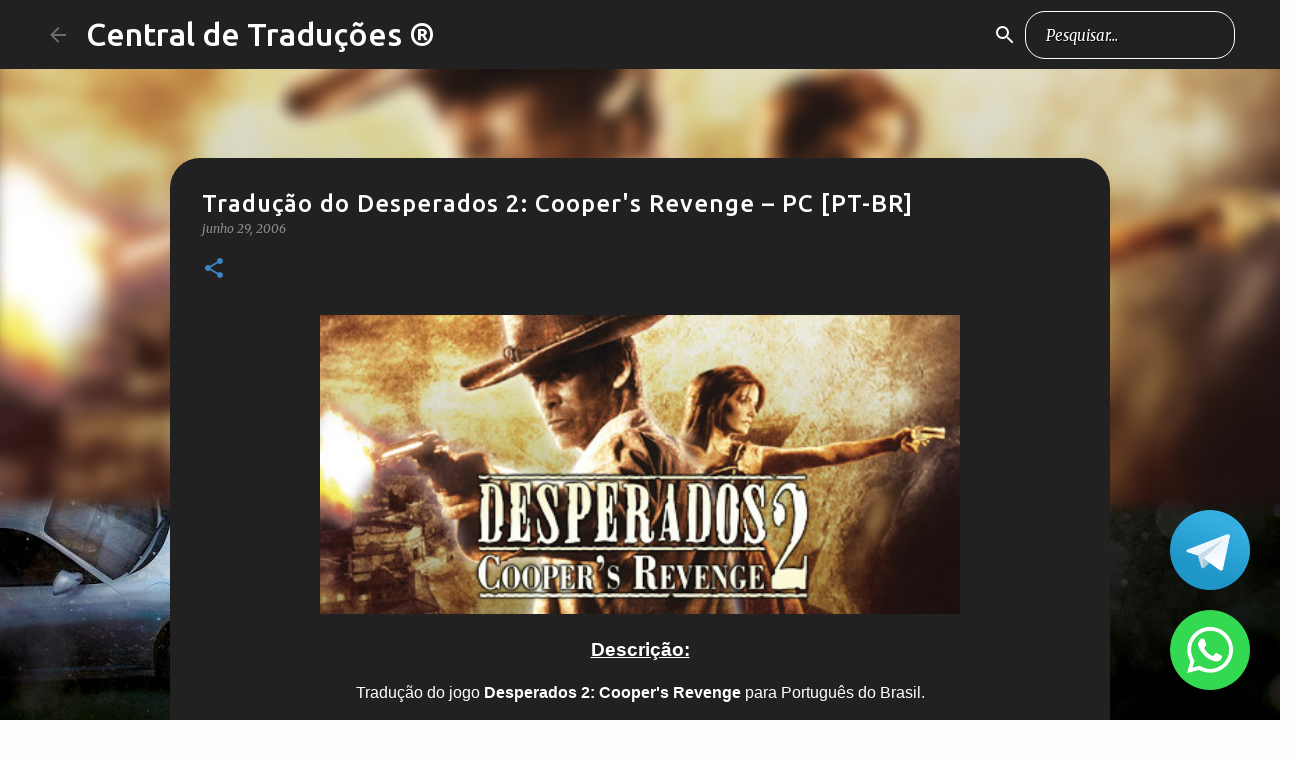

--- FILE ---
content_type: text/html; charset=UTF-8
request_url: https://www.centraldetraducoes.net.br/2006/05/traducao-do-desperados-2-coopers-revenge-pc.html
body_size: 25477
content:
<!DOCTYPE html>
<html dir='ltr' lang='pt-BR' xmlns='http://www.w3.org/1999/xhtml' xmlns:b='http://www.google.com/2005/gml/b' xmlns:data='http://www.google.com/2005/gml/data' xmlns:expr='http://www.google.com/2005/gml/expr'>
<head>
<meta content='width=device-width, initial-scale=1' name='viewport'/>
<title>Tradução do Desperados 2: Cooper&#39;s Revenge &#8211; PC [PT-BR]</title>
<meta content='text/html; charset=UTF-8' http-equiv='Content-Type'/>
<!-- Chrome, Firefox OS and Opera -->
<meta content='#fefefe' name='theme-color'/>
<!-- Windows Phone -->
<meta content='#fefefe' name='msapplication-navbutton-color'/>
<meta content='blogger' name='generator'/>
<link href='https://www.centraldetraducoes.net.br/favicon.ico' rel='icon' type='image/x-icon'/>
<link href='https://www.centraldetraducoes.net.br/2006/05/traducao-do-desperados-2-coopers-revenge-pc.html' rel='canonical'/>
<link rel="alternate" type="application/atom+xml" title="Central de Traduções &#174; - Atom" href="https://www.centraldetraducoes.net.br/feeds/posts/default" />
<link rel="alternate" type="application/rss+xml" title="Central de Traduções &#174; - RSS" href="https://www.centraldetraducoes.net.br/feeds/posts/default?alt=rss" />
<link rel="service.post" type="application/atom+xml" title="Central de Traduções &#174; - Atom" href="https://www.blogger.com/feeds/7560497530633254250/posts/default" />

<link rel="alternate" type="application/atom+xml" title="Central de Traduções &#174; - Atom" href="https://www.centraldetraducoes.net.br/feeds/6044819007662369656/comments/default" />
<!--Can't find substitution for tag [blog.ieCssRetrofitLinks]-->
<link href='https://blogger.googleusercontent.com/img/b/R29vZ2xl/AVvXsEgYepeJ2ij8DaWljSdKvgnjs80d8QH0RRYAnOXNM0g28eelUTBoEUuj3orm7yVhDp61UioOrZuuyX5LUW8if2vB0W4OOh-XwAhszrpZ4CIjypYzrVz7NPeAaRcexwuhrfCh50Yxz2IyybCQQlri7IkP6Idsirx0pjnBImvgO9ndJty5wApDCqSjSyC-3Q/s1600/Tradu%C3%A7%C3%A3o%20Desperados%202%20-%20Cooper%27s%20Revenge%20-%20PT-BR.jpg' rel='image_src'/>
<meta content='https://www.centraldetraducoes.net.br/2006/05/traducao-do-desperados-2-coopers-revenge-pc.html' property='og:url'/>
<meta content='Tradução do Desperados 2: Cooper&#39;s Revenge – PC [PT-BR]' property='og:title'/>
<meta content='                          Descrição:    Tradução do jogo Desperados 2: Cooper&#39;s Revenge  para Português do Brasil.    Informações:         P...' property='og:description'/>
<meta content='https://blogger.googleusercontent.com/img/b/R29vZ2xl/AVvXsEgYepeJ2ij8DaWljSdKvgnjs80d8QH0RRYAnOXNM0g28eelUTBoEUuj3orm7yVhDp61UioOrZuuyX5LUW8if2vB0W4OOh-XwAhszrpZ4CIjypYzrVz7NPeAaRcexwuhrfCh50Yxz2IyybCQQlri7IkP6Idsirx0pjnBImvgO9ndJty5wApDCqSjSyC-3Q/w1200-h630-p-k-no-nu/Tradu%C3%A7%C3%A3o%20Desperados%202%20-%20Cooper%27s%20Revenge%20-%20PT-BR.jpg' property='og:image'/>
<script async='async' src='https://www.googletagmanager.com/gtag/js?id=G-134GT139FS'></script>
<script>
  window.dataLayer = window.dataLayer || [];
  function gtag(){dataLayer.push(arguments);}
  gtag('js', new Date());

  gtag('config', 'G-134GT139FS');
</script>
<style type='text/css'>@font-face{font-family:'Lato';font-style:normal;font-weight:400;font-display:swap;src:url(//fonts.gstatic.com/s/lato/v25/S6uyw4BMUTPHjxAwXiWtFCfQ7A.woff2)format('woff2');unicode-range:U+0100-02BA,U+02BD-02C5,U+02C7-02CC,U+02CE-02D7,U+02DD-02FF,U+0304,U+0308,U+0329,U+1D00-1DBF,U+1E00-1E9F,U+1EF2-1EFF,U+2020,U+20A0-20AB,U+20AD-20C0,U+2113,U+2C60-2C7F,U+A720-A7FF;}@font-face{font-family:'Lato';font-style:normal;font-weight:400;font-display:swap;src:url(//fonts.gstatic.com/s/lato/v25/S6uyw4BMUTPHjx4wXiWtFCc.woff2)format('woff2');unicode-range:U+0000-00FF,U+0131,U+0152-0153,U+02BB-02BC,U+02C6,U+02DA,U+02DC,U+0304,U+0308,U+0329,U+2000-206F,U+20AC,U+2122,U+2191,U+2193,U+2212,U+2215,U+FEFF,U+FFFD;}@font-face{font-family:'Lato';font-style:normal;font-weight:700;font-display:swap;src:url(//fonts.gstatic.com/s/lato/v25/S6u9w4BMUTPHh6UVSwaPGQ3q5d0N7w.woff2)format('woff2');unicode-range:U+0100-02BA,U+02BD-02C5,U+02C7-02CC,U+02CE-02D7,U+02DD-02FF,U+0304,U+0308,U+0329,U+1D00-1DBF,U+1E00-1E9F,U+1EF2-1EFF,U+2020,U+20A0-20AB,U+20AD-20C0,U+2113,U+2C60-2C7F,U+A720-A7FF;}@font-face{font-family:'Lato';font-style:normal;font-weight:700;font-display:swap;src:url(//fonts.gstatic.com/s/lato/v25/S6u9w4BMUTPHh6UVSwiPGQ3q5d0.woff2)format('woff2');unicode-range:U+0000-00FF,U+0131,U+0152-0153,U+02BB-02BC,U+02C6,U+02DA,U+02DC,U+0304,U+0308,U+0329,U+2000-206F,U+20AC,U+2122,U+2191,U+2193,U+2212,U+2215,U+FEFF,U+FFFD;}@font-face{font-family:'Lato';font-style:normal;font-weight:900;font-display:swap;src:url(//fonts.gstatic.com/s/lato/v25/S6u9w4BMUTPHh50XSwaPGQ3q5d0N7w.woff2)format('woff2');unicode-range:U+0100-02BA,U+02BD-02C5,U+02C7-02CC,U+02CE-02D7,U+02DD-02FF,U+0304,U+0308,U+0329,U+1D00-1DBF,U+1E00-1E9F,U+1EF2-1EFF,U+2020,U+20A0-20AB,U+20AD-20C0,U+2113,U+2C60-2C7F,U+A720-A7FF;}@font-face{font-family:'Lato';font-style:normal;font-weight:900;font-display:swap;src:url(//fonts.gstatic.com/s/lato/v25/S6u9w4BMUTPHh50XSwiPGQ3q5d0.woff2)format('woff2');unicode-range:U+0000-00FF,U+0131,U+0152-0153,U+02BB-02BC,U+02C6,U+02DA,U+02DC,U+0304,U+0308,U+0329,U+2000-206F,U+20AC,U+2122,U+2191,U+2193,U+2212,U+2215,U+FEFF,U+FFFD;}@font-face{font-family:'Merriweather';font-style:italic;font-weight:300;font-stretch:100%;font-display:swap;src:url(//fonts.gstatic.com/s/merriweather/v33/u-4c0qyriQwlOrhSvowK_l5-eTxCVx0ZbwLvKH2Gk9hLmp0v5yA-xXPqCzLvF-adrHOg7iDTFw.woff2)format('woff2');unicode-range:U+0460-052F,U+1C80-1C8A,U+20B4,U+2DE0-2DFF,U+A640-A69F,U+FE2E-FE2F;}@font-face{font-family:'Merriweather';font-style:italic;font-weight:300;font-stretch:100%;font-display:swap;src:url(//fonts.gstatic.com/s/merriweather/v33/u-4c0qyriQwlOrhSvowK_l5-eTxCVx0ZbwLvKH2Gk9hLmp0v5yA-xXPqCzLvF--drHOg7iDTFw.woff2)format('woff2');unicode-range:U+0301,U+0400-045F,U+0490-0491,U+04B0-04B1,U+2116;}@font-face{font-family:'Merriweather';font-style:italic;font-weight:300;font-stretch:100%;font-display:swap;src:url(//fonts.gstatic.com/s/merriweather/v33/u-4c0qyriQwlOrhSvowK_l5-eTxCVx0ZbwLvKH2Gk9hLmp0v5yA-xXPqCzLvF-SdrHOg7iDTFw.woff2)format('woff2');unicode-range:U+0102-0103,U+0110-0111,U+0128-0129,U+0168-0169,U+01A0-01A1,U+01AF-01B0,U+0300-0301,U+0303-0304,U+0308-0309,U+0323,U+0329,U+1EA0-1EF9,U+20AB;}@font-face{font-family:'Merriweather';font-style:italic;font-weight:300;font-stretch:100%;font-display:swap;src:url(//fonts.gstatic.com/s/merriweather/v33/u-4c0qyriQwlOrhSvowK_l5-eTxCVx0ZbwLvKH2Gk9hLmp0v5yA-xXPqCzLvF-WdrHOg7iDTFw.woff2)format('woff2');unicode-range:U+0100-02BA,U+02BD-02C5,U+02C7-02CC,U+02CE-02D7,U+02DD-02FF,U+0304,U+0308,U+0329,U+1D00-1DBF,U+1E00-1E9F,U+1EF2-1EFF,U+2020,U+20A0-20AB,U+20AD-20C0,U+2113,U+2C60-2C7F,U+A720-A7FF;}@font-face{font-family:'Merriweather';font-style:italic;font-weight:300;font-stretch:100%;font-display:swap;src:url(//fonts.gstatic.com/s/merriweather/v33/u-4c0qyriQwlOrhSvowK_l5-eTxCVx0ZbwLvKH2Gk9hLmp0v5yA-xXPqCzLvF-udrHOg7iA.woff2)format('woff2');unicode-range:U+0000-00FF,U+0131,U+0152-0153,U+02BB-02BC,U+02C6,U+02DA,U+02DC,U+0304,U+0308,U+0329,U+2000-206F,U+20AC,U+2122,U+2191,U+2193,U+2212,U+2215,U+FEFF,U+FFFD;}@font-face{font-family:'Merriweather';font-style:italic;font-weight:400;font-stretch:100%;font-display:swap;src:url(//fonts.gstatic.com/s/merriweather/v33/u-4c0qyriQwlOrhSvowK_l5-eTxCVx0ZbwLvKH2Gk9hLmp0v5yA-xXPqCzLvF-adrHOg7iDTFw.woff2)format('woff2');unicode-range:U+0460-052F,U+1C80-1C8A,U+20B4,U+2DE0-2DFF,U+A640-A69F,U+FE2E-FE2F;}@font-face{font-family:'Merriweather';font-style:italic;font-weight:400;font-stretch:100%;font-display:swap;src:url(//fonts.gstatic.com/s/merriweather/v33/u-4c0qyriQwlOrhSvowK_l5-eTxCVx0ZbwLvKH2Gk9hLmp0v5yA-xXPqCzLvF--drHOg7iDTFw.woff2)format('woff2');unicode-range:U+0301,U+0400-045F,U+0490-0491,U+04B0-04B1,U+2116;}@font-face{font-family:'Merriweather';font-style:italic;font-weight:400;font-stretch:100%;font-display:swap;src:url(//fonts.gstatic.com/s/merriweather/v33/u-4c0qyriQwlOrhSvowK_l5-eTxCVx0ZbwLvKH2Gk9hLmp0v5yA-xXPqCzLvF-SdrHOg7iDTFw.woff2)format('woff2');unicode-range:U+0102-0103,U+0110-0111,U+0128-0129,U+0168-0169,U+01A0-01A1,U+01AF-01B0,U+0300-0301,U+0303-0304,U+0308-0309,U+0323,U+0329,U+1EA0-1EF9,U+20AB;}@font-face{font-family:'Merriweather';font-style:italic;font-weight:400;font-stretch:100%;font-display:swap;src:url(//fonts.gstatic.com/s/merriweather/v33/u-4c0qyriQwlOrhSvowK_l5-eTxCVx0ZbwLvKH2Gk9hLmp0v5yA-xXPqCzLvF-WdrHOg7iDTFw.woff2)format('woff2');unicode-range:U+0100-02BA,U+02BD-02C5,U+02C7-02CC,U+02CE-02D7,U+02DD-02FF,U+0304,U+0308,U+0329,U+1D00-1DBF,U+1E00-1E9F,U+1EF2-1EFF,U+2020,U+20A0-20AB,U+20AD-20C0,U+2113,U+2C60-2C7F,U+A720-A7FF;}@font-face{font-family:'Merriweather';font-style:italic;font-weight:400;font-stretch:100%;font-display:swap;src:url(//fonts.gstatic.com/s/merriweather/v33/u-4c0qyriQwlOrhSvowK_l5-eTxCVx0ZbwLvKH2Gk9hLmp0v5yA-xXPqCzLvF-udrHOg7iA.woff2)format('woff2');unicode-range:U+0000-00FF,U+0131,U+0152-0153,U+02BB-02BC,U+02C6,U+02DA,U+02DC,U+0304,U+0308,U+0329,U+2000-206F,U+20AC,U+2122,U+2191,U+2193,U+2212,U+2215,U+FEFF,U+FFFD;}@font-face{font-family:'Merriweather';font-style:normal;font-weight:400;font-stretch:100%;font-display:swap;src:url(//fonts.gstatic.com/s/merriweather/v33/u-4e0qyriQwlOrhSvowK_l5UcA6zuSYEqOzpPe3HOZJ5eX1WtLaQwmYiSeqnJ-mXq1Gi3iE.woff2)format('woff2');unicode-range:U+0460-052F,U+1C80-1C8A,U+20B4,U+2DE0-2DFF,U+A640-A69F,U+FE2E-FE2F;}@font-face{font-family:'Merriweather';font-style:normal;font-weight:400;font-stretch:100%;font-display:swap;src:url(//fonts.gstatic.com/s/merriweather/v33/u-4e0qyriQwlOrhSvowK_l5UcA6zuSYEqOzpPe3HOZJ5eX1WtLaQwmYiSequJ-mXq1Gi3iE.woff2)format('woff2');unicode-range:U+0301,U+0400-045F,U+0490-0491,U+04B0-04B1,U+2116;}@font-face{font-family:'Merriweather';font-style:normal;font-weight:400;font-stretch:100%;font-display:swap;src:url(//fonts.gstatic.com/s/merriweather/v33/u-4e0qyriQwlOrhSvowK_l5UcA6zuSYEqOzpPe3HOZJ5eX1WtLaQwmYiSeqlJ-mXq1Gi3iE.woff2)format('woff2');unicode-range:U+0102-0103,U+0110-0111,U+0128-0129,U+0168-0169,U+01A0-01A1,U+01AF-01B0,U+0300-0301,U+0303-0304,U+0308-0309,U+0323,U+0329,U+1EA0-1EF9,U+20AB;}@font-face{font-family:'Merriweather';font-style:normal;font-weight:400;font-stretch:100%;font-display:swap;src:url(//fonts.gstatic.com/s/merriweather/v33/u-4e0qyriQwlOrhSvowK_l5UcA6zuSYEqOzpPe3HOZJ5eX1WtLaQwmYiSeqkJ-mXq1Gi3iE.woff2)format('woff2');unicode-range:U+0100-02BA,U+02BD-02C5,U+02C7-02CC,U+02CE-02D7,U+02DD-02FF,U+0304,U+0308,U+0329,U+1D00-1DBF,U+1E00-1E9F,U+1EF2-1EFF,U+2020,U+20A0-20AB,U+20AD-20C0,U+2113,U+2C60-2C7F,U+A720-A7FF;}@font-face{font-family:'Merriweather';font-style:normal;font-weight:400;font-stretch:100%;font-display:swap;src:url(//fonts.gstatic.com/s/merriweather/v33/u-4e0qyriQwlOrhSvowK_l5UcA6zuSYEqOzpPe3HOZJ5eX1WtLaQwmYiSeqqJ-mXq1Gi.woff2)format('woff2');unicode-range:U+0000-00FF,U+0131,U+0152-0153,U+02BB-02BC,U+02C6,U+02DA,U+02DC,U+0304,U+0308,U+0329,U+2000-206F,U+20AC,U+2122,U+2191,U+2193,U+2212,U+2215,U+FEFF,U+FFFD;}@font-face{font-family:'Merriweather';font-style:normal;font-weight:700;font-stretch:100%;font-display:swap;src:url(//fonts.gstatic.com/s/merriweather/v33/u-4e0qyriQwlOrhSvowK_l5UcA6zuSYEqOzpPe3HOZJ5eX1WtLaQwmYiSeqnJ-mXq1Gi3iE.woff2)format('woff2');unicode-range:U+0460-052F,U+1C80-1C8A,U+20B4,U+2DE0-2DFF,U+A640-A69F,U+FE2E-FE2F;}@font-face{font-family:'Merriweather';font-style:normal;font-weight:700;font-stretch:100%;font-display:swap;src:url(//fonts.gstatic.com/s/merriweather/v33/u-4e0qyriQwlOrhSvowK_l5UcA6zuSYEqOzpPe3HOZJ5eX1WtLaQwmYiSequJ-mXq1Gi3iE.woff2)format('woff2');unicode-range:U+0301,U+0400-045F,U+0490-0491,U+04B0-04B1,U+2116;}@font-face{font-family:'Merriweather';font-style:normal;font-weight:700;font-stretch:100%;font-display:swap;src:url(//fonts.gstatic.com/s/merriweather/v33/u-4e0qyriQwlOrhSvowK_l5UcA6zuSYEqOzpPe3HOZJ5eX1WtLaQwmYiSeqlJ-mXq1Gi3iE.woff2)format('woff2');unicode-range:U+0102-0103,U+0110-0111,U+0128-0129,U+0168-0169,U+01A0-01A1,U+01AF-01B0,U+0300-0301,U+0303-0304,U+0308-0309,U+0323,U+0329,U+1EA0-1EF9,U+20AB;}@font-face{font-family:'Merriweather';font-style:normal;font-weight:700;font-stretch:100%;font-display:swap;src:url(//fonts.gstatic.com/s/merriweather/v33/u-4e0qyriQwlOrhSvowK_l5UcA6zuSYEqOzpPe3HOZJ5eX1WtLaQwmYiSeqkJ-mXq1Gi3iE.woff2)format('woff2');unicode-range:U+0100-02BA,U+02BD-02C5,U+02C7-02CC,U+02CE-02D7,U+02DD-02FF,U+0304,U+0308,U+0329,U+1D00-1DBF,U+1E00-1E9F,U+1EF2-1EFF,U+2020,U+20A0-20AB,U+20AD-20C0,U+2113,U+2C60-2C7F,U+A720-A7FF;}@font-face{font-family:'Merriweather';font-style:normal;font-weight:700;font-stretch:100%;font-display:swap;src:url(//fonts.gstatic.com/s/merriweather/v33/u-4e0qyriQwlOrhSvowK_l5UcA6zuSYEqOzpPe3HOZJ5eX1WtLaQwmYiSeqqJ-mXq1Gi.woff2)format('woff2');unicode-range:U+0000-00FF,U+0131,U+0152-0153,U+02BB-02BC,U+02C6,U+02DA,U+02DC,U+0304,U+0308,U+0329,U+2000-206F,U+20AC,U+2122,U+2191,U+2193,U+2212,U+2215,U+FEFF,U+FFFD;}@font-face{font-family:'Merriweather';font-style:normal;font-weight:900;font-stretch:100%;font-display:swap;src:url(//fonts.gstatic.com/s/merriweather/v33/u-4e0qyriQwlOrhSvowK_l5UcA6zuSYEqOzpPe3HOZJ5eX1WtLaQwmYiSeqnJ-mXq1Gi3iE.woff2)format('woff2');unicode-range:U+0460-052F,U+1C80-1C8A,U+20B4,U+2DE0-2DFF,U+A640-A69F,U+FE2E-FE2F;}@font-face{font-family:'Merriweather';font-style:normal;font-weight:900;font-stretch:100%;font-display:swap;src:url(//fonts.gstatic.com/s/merriweather/v33/u-4e0qyriQwlOrhSvowK_l5UcA6zuSYEqOzpPe3HOZJ5eX1WtLaQwmYiSequJ-mXq1Gi3iE.woff2)format('woff2');unicode-range:U+0301,U+0400-045F,U+0490-0491,U+04B0-04B1,U+2116;}@font-face{font-family:'Merriweather';font-style:normal;font-weight:900;font-stretch:100%;font-display:swap;src:url(//fonts.gstatic.com/s/merriweather/v33/u-4e0qyriQwlOrhSvowK_l5UcA6zuSYEqOzpPe3HOZJ5eX1WtLaQwmYiSeqlJ-mXq1Gi3iE.woff2)format('woff2');unicode-range:U+0102-0103,U+0110-0111,U+0128-0129,U+0168-0169,U+01A0-01A1,U+01AF-01B0,U+0300-0301,U+0303-0304,U+0308-0309,U+0323,U+0329,U+1EA0-1EF9,U+20AB;}@font-face{font-family:'Merriweather';font-style:normal;font-weight:900;font-stretch:100%;font-display:swap;src:url(//fonts.gstatic.com/s/merriweather/v33/u-4e0qyriQwlOrhSvowK_l5UcA6zuSYEqOzpPe3HOZJ5eX1WtLaQwmYiSeqkJ-mXq1Gi3iE.woff2)format('woff2');unicode-range:U+0100-02BA,U+02BD-02C5,U+02C7-02CC,U+02CE-02D7,U+02DD-02FF,U+0304,U+0308,U+0329,U+1D00-1DBF,U+1E00-1E9F,U+1EF2-1EFF,U+2020,U+20A0-20AB,U+20AD-20C0,U+2113,U+2C60-2C7F,U+A720-A7FF;}@font-face{font-family:'Merriweather';font-style:normal;font-weight:900;font-stretch:100%;font-display:swap;src:url(//fonts.gstatic.com/s/merriweather/v33/u-4e0qyriQwlOrhSvowK_l5UcA6zuSYEqOzpPe3HOZJ5eX1WtLaQwmYiSeqqJ-mXq1Gi.woff2)format('woff2');unicode-range:U+0000-00FF,U+0131,U+0152-0153,U+02BB-02BC,U+02C6,U+02DA,U+02DC,U+0304,U+0308,U+0329,U+2000-206F,U+20AC,U+2122,U+2191,U+2193,U+2212,U+2215,U+FEFF,U+FFFD;}@font-face{font-family:'Ubuntu';font-style:normal;font-weight:400;font-display:swap;src:url(//fonts.gstatic.com/s/ubuntu/v21/4iCs6KVjbNBYlgoKcg72nU6AF7xm.woff2)format('woff2');unicode-range:U+0460-052F,U+1C80-1C8A,U+20B4,U+2DE0-2DFF,U+A640-A69F,U+FE2E-FE2F;}@font-face{font-family:'Ubuntu';font-style:normal;font-weight:400;font-display:swap;src:url(//fonts.gstatic.com/s/ubuntu/v21/4iCs6KVjbNBYlgoKew72nU6AF7xm.woff2)format('woff2');unicode-range:U+0301,U+0400-045F,U+0490-0491,U+04B0-04B1,U+2116;}@font-face{font-family:'Ubuntu';font-style:normal;font-weight:400;font-display:swap;src:url(//fonts.gstatic.com/s/ubuntu/v21/4iCs6KVjbNBYlgoKcw72nU6AF7xm.woff2)format('woff2');unicode-range:U+1F00-1FFF;}@font-face{font-family:'Ubuntu';font-style:normal;font-weight:400;font-display:swap;src:url(//fonts.gstatic.com/s/ubuntu/v21/4iCs6KVjbNBYlgoKfA72nU6AF7xm.woff2)format('woff2');unicode-range:U+0370-0377,U+037A-037F,U+0384-038A,U+038C,U+038E-03A1,U+03A3-03FF;}@font-face{font-family:'Ubuntu';font-style:normal;font-weight:400;font-display:swap;src:url(//fonts.gstatic.com/s/ubuntu/v21/4iCs6KVjbNBYlgoKcQ72nU6AF7xm.woff2)format('woff2');unicode-range:U+0100-02BA,U+02BD-02C5,U+02C7-02CC,U+02CE-02D7,U+02DD-02FF,U+0304,U+0308,U+0329,U+1D00-1DBF,U+1E00-1E9F,U+1EF2-1EFF,U+2020,U+20A0-20AB,U+20AD-20C0,U+2113,U+2C60-2C7F,U+A720-A7FF;}@font-face{font-family:'Ubuntu';font-style:normal;font-weight:400;font-display:swap;src:url(//fonts.gstatic.com/s/ubuntu/v21/4iCs6KVjbNBYlgoKfw72nU6AFw.woff2)format('woff2');unicode-range:U+0000-00FF,U+0131,U+0152-0153,U+02BB-02BC,U+02C6,U+02DA,U+02DC,U+0304,U+0308,U+0329,U+2000-206F,U+20AC,U+2122,U+2191,U+2193,U+2212,U+2215,U+FEFF,U+FFFD;}@font-face{font-family:'Ubuntu';font-style:normal;font-weight:500;font-display:swap;src:url(//fonts.gstatic.com/s/ubuntu/v21/4iCv6KVjbNBYlgoCjC3jvWyNPYZvg7UI.woff2)format('woff2');unicode-range:U+0460-052F,U+1C80-1C8A,U+20B4,U+2DE0-2DFF,U+A640-A69F,U+FE2E-FE2F;}@font-face{font-family:'Ubuntu';font-style:normal;font-weight:500;font-display:swap;src:url(//fonts.gstatic.com/s/ubuntu/v21/4iCv6KVjbNBYlgoCjC3jtGyNPYZvg7UI.woff2)format('woff2');unicode-range:U+0301,U+0400-045F,U+0490-0491,U+04B0-04B1,U+2116;}@font-face{font-family:'Ubuntu';font-style:normal;font-weight:500;font-display:swap;src:url(//fonts.gstatic.com/s/ubuntu/v21/4iCv6KVjbNBYlgoCjC3jvGyNPYZvg7UI.woff2)format('woff2');unicode-range:U+1F00-1FFF;}@font-face{font-family:'Ubuntu';font-style:normal;font-weight:500;font-display:swap;src:url(//fonts.gstatic.com/s/ubuntu/v21/4iCv6KVjbNBYlgoCjC3js2yNPYZvg7UI.woff2)format('woff2');unicode-range:U+0370-0377,U+037A-037F,U+0384-038A,U+038C,U+038E-03A1,U+03A3-03FF;}@font-face{font-family:'Ubuntu';font-style:normal;font-weight:500;font-display:swap;src:url(//fonts.gstatic.com/s/ubuntu/v21/4iCv6KVjbNBYlgoCjC3jvmyNPYZvg7UI.woff2)format('woff2');unicode-range:U+0100-02BA,U+02BD-02C5,U+02C7-02CC,U+02CE-02D7,U+02DD-02FF,U+0304,U+0308,U+0329,U+1D00-1DBF,U+1E00-1E9F,U+1EF2-1EFF,U+2020,U+20A0-20AB,U+20AD-20C0,U+2113,U+2C60-2C7F,U+A720-A7FF;}@font-face{font-family:'Ubuntu';font-style:normal;font-weight:500;font-display:swap;src:url(//fonts.gstatic.com/s/ubuntu/v21/4iCv6KVjbNBYlgoCjC3jsGyNPYZvgw.woff2)format('woff2');unicode-range:U+0000-00FF,U+0131,U+0152-0153,U+02BB-02BC,U+02C6,U+02DA,U+02DC,U+0304,U+0308,U+0329,U+2000-206F,U+20AC,U+2122,U+2191,U+2193,U+2212,U+2215,U+FEFF,U+FFFD;}@font-face{font-family:'Ubuntu';font-style:normal;font-weight:700;font-display:swap;src:url(//fonts.gstatic.com/s/ubuntu/v21/4iCv6KVjbNBYlgoCxCvjvWyNPYZvg7UI.woff2)format('woff2');unicode-range:U+0460-052F,U+1C80-1C8A,U+20B4,U+2DE0-2DFF,U+A640-A69F,U+FE2E-FE2F;}@font-face{font-family:'Ubuntu';font-style:normal;font-weight:700;font-display:swap;src:url(//fonts.gstatic.com/s/ubuntu/v21/4iCv6KVjbNBYlgoCxCvjtGyNPYZvg7UI.woff2)format('woff2');unicode-range:U+0301,U+0400-045F,U+0490-0491,U+04B0-04B1,U+2116;}@font-face{font-family:'Ubuntu';font-style:normal;font-weight:700;font-display:swap;src:url(//fonts.gstatic.com/s/ubuntu/v21/4iCv6KVjbNBYlgoCxCvjvGyNPYZvg7UI.woff2)format('woff2');unicode-range:U+1F00-1FFF;}@font-face{font-family:'Ubuntu';font-style:normal;font-weight:700;font-display:swap;src:url(//fonts.gstatic.com/s/ubuntu/v21/4iCv6KVjbNBYlgoCxCvjs2yNPYZvg7UI.woff2)format('woff2');unicode-range:U+0370-0377,U+037A-037F,U+0384-038A,U+038C,U+038E-03A1,U+03A3-03FF;}@font-face{font-family:'Ubuntu';font-style:normal;font-weight:700;font-display:swap;src:url(//fonts.gstatic.com/s/ubuntu/v21/4iCv6KVjbNBYlgoCxCvjvmyNPYZvg7UI.woff2)format('woff2');unicode-range:U+0100-02BA,U+02BD-02C5,U+02C7-02CC,U+02CE-02D7,U+02DD-02FF,U+0304,U+0308,U+0329,U+1D00-1DBF,U+1E00-1E9F,U+1EF2-1EFF,U+2020,U+20A0-20AB,U+20AD-20C0,U+2113,U+2C60-2C7F,U+A720-A7FF;}@font-face{font-family:'Ubuntu';font-style:normal;font-weight:700;font-display:swap;src:url(//fonts.gstatic.com/s/ubuntu/v21/4iCv6KVjbNBYlgoCxCvjsGyNPYZvgw.woff2)format('woff2');unicode-range:U+0000-00FF,U+0131,U+0152-0153,U+02BB-02BC,U+02C6,U+02DA,U+02DC,U+0304,U+0308,U+0329,U+2000-206F,U+20AC,U+2122,U+2191,U+2193,U+2212,U+2215,U+FEFF,U+FFFD;}</style>
<style id='page-skin-1' type='text/css'><!--
/*! normalize.css v3.0.1 | MIT License | git.io/normalize */html{font-family:sans-serif;-ms-text-size-adjust:100%;-webkit-text-size-adjust:100%}body{margin:0}article,aside,details,figcaption,figure,footer,header,hgroup,main,nav,section,summary{display:block}audio,canvas,progress,video{display:inline-block;vertical-align:baseline}audio:not([controls]){display:none;height:0}[hidden],template{display:none}a{background:transparent}a:active,a:hover{outline:0}abbr[title]{border-bottom:1px dotted}b,strong{font-weight:bold}dfn{font-style:italic}h1{font-size:2em;margin:.67em 0}mark{background:#ff0;color:#000}small{font-size:80%}sub,sup{font-size:75%;line-height:0;position:relative;vertical-align:baseline}sup{top:-0.5em}sub{bottom:-0.25em}img{border:0}svg:not(:root){overflow:hidden}figure{margin:1em 40px}hr{-moz-box-sizing:content-box;box-sizing:content-box;height:0}pre{overflow:auto}code,kbd,pre,samp{font-family:monospace,monospace;font-size:1em}button,input,optgroup,select,textarea{color:inherit;font:inherit;margin:0}button{overflow:visible}button,select{text-transform:none}button,html input[type="button"],input[type="reset"],input[type="submit"]{-webkit-appearance:button;cursor:pointer}button[disabled],html input[disabled]{cursor:default}button::-moz-focus-inner,input::-moz-focus-inner{border:0;padding:0}input{line-height:normal}input[type="checkbox"],input[type="radio"]{box-sizing:border-box;padding:0}input[type="number"]::-webkit-inner-spin-button,input[type="number"]::-webkit-outer-spin-button{height:auto}input[type="search"]{-webkit-appearance:textfield;-moz-box-sizing:content-box;-webkit-box-sizing:content-box;box-sizing:content-box}input[type="search"]::-webkit-search-cancel-button,input[type="search"]::-webkit-search-decoration{-webkit-appearance:none}fieldset{border:1px solid #c0c0c0;margin:0 2px;padding:.35em .625em .75em}legend{border:0;padding:0}textarea{overflow:auto}optgroup{font-weight:bold}table{border-collapse:collapse;border-spacing:0}td,th{padding:0}
/*!************************************************
* Blogger Template Style
* Name: Emporio
**************************************************/
body{
overflow-wrap:break-word;
word-break:break-word;
word-wrap:break-word;
overflow-x: hidden;
}
@keyframes button-shake{4.5%,10.5%{transform:translate(0px,0px) rotate(0deg)}5%{transform:translate(1px,1px) rotate(0deg)}5.5%{transform:translate(-1px,-2px) rotate(-1deg)}6%{transform:translate(-5px,0px) rotate(1deg)}6.5%{transform:translate(5px,2px) rotate(0deg)}7%{transform:translate(1px,-1px) rotate(1deg)}7.5%{transform:translate(-1px,2px) rotate(-1deg)}8%{transform:translate(-5px,1px) rotate(0deg)}8.5%{transform:translate(5px,1px) rotate(-1deg)}9%{transform:translate(-1px,-1px) rotate(1deg)}9.5%{transform:translate(1px,2px) rotate(0deg)}10%{transform:translate(1px,-2px) rotate(-1deg)}
}
.hidden{
display:none
}
.invisible{
visibility:hidden
}
.container::after,.float-container::after{
clear:both;
content:"";
display:table
}
.clearboth{
clear:both
}
#comments .comment .comment-actions,.subscribe-popup .FollowByEmail .follow-by-email-submit{
background:0 0;
border:0;
box-shadow:none;
color:#3d85c6;
cursor:pointer;
font-size:14px;
font-weight:700;
outline:0;
text-decoration:none;
text-transform:uppercase;
width:auto
}
.dim-overlay{
background-color:rgba(0,0,0,.54);
height:100vh;
left:0;
position:fixed;
top:0;
width:100%
}
#sharing-dim-overlay{
background-color:transparent
}
input::-ms-clear{
display:none
}
.blogger-logo,.svg-icon-24.blogger-logo{
fill:#ff9800;
opacity:1
}
.skip-navigation{
background-color:#fff;
box-sizing:border-box;
color:#000;
display:block;
height:0;
left:0;
line-height:50px;
overflow:hidden;
padding-top:0;
position:fixed;
text-align:center;
top:0;
-webkit-transition:box-shadow .3s,height .3s,padding-top .3s;
transition:box-shadow .3s,height .3s,padding-top .3s;
width:100%;
z-index:900
}
.skip-navigation:focus{
box-shadow:0 4px 5px 0 rgba(0,0,0,.14),0 1px 10px 0 rgba(0,0,0,.12),0 2px 4px -1px rgba(0,0,0,.2);
height:50px
}
#main{
outline:0
}
.main-heading{
position:absolute;
clip:rect(1px,1px,1px,1px);
padding:0;
border:0;
height:1px;
width:1px;
overflow:hidden
}
.Attribution{
margin-top:1em;
text-align:center
}
.Attribution .blogger img,.Attribution .blogger svg{
vertical-align:bottom
}
.Attribution .blogger img{
margin-right:.5em
}
.Attribution div{
line-height:24px;
margin-top: 12.5em;
}
.Attribution .copyright,.Attribution .image-attribution{
font-size:.7em;
margin-top:1.5em
}
.BLOG_mobile_video_class{
display:none
}
.bg-photo{
background-attachment:scroll!important
}
body .CSS_LIGHTBOX{
z-index:900
}
.extendable .show-less,.extendable .show-more{
border-color:#3d85c6;
color:#3d85c6;
margin-top:8px
}
.extendable .show-less.hidden,.extendable .show-more.hidden{
display:none
}
.inline-ad{
display:none;
max-width:100%;
overflow:hidden
}
.adsbygoogle{
display:block
}
#cookieChoiceInfo{
bottom:0;
top:auto
}
iframe.b-hbp-video{
border:0
}
.post-body img{
max-width:100%
}
.post-body iframe{
max-width:100%
}
.post-body a[imageanchor="1"]{
display:inline-block
}
.byline{
margin-right:1em
}
.byline:last-child{
margin-right:0
}
.link-copied-dialog{
max-width:520px;
outline:0
}
.link-copied-dialog .modal-dialog-buttons{
margin-top:8px
}
.link-copied-dialog .goog-buttonset-default{
background:0 0;
border:0
}
.link-copied-dialog .goog-buttonset-default:focus{
outline:0
}
.paging-control-container{
margin-bottom:16px
}
.paging-control-container .paging-control{
display:inline-block
}
.paging-control-container .comment-range-text::after,.paging-control-container .paging-control{
color:#3d85c6
}
.paging-control-container .comment-range-text,.paging-control-container .paging-control{
margin-right:8px
}
.paging-control-container .comment-range-text::after,.paging-control-container .paging-control::after{
content:"\b7";
cursor:default;
padding-left:8px;
pointer-events:none
}
.paging-control-container .comment-range-text:last-child::after,.paging-control-container .paging-control:last-child::after{
content:none
}
.byline.reactions iframe{
height:20px
}
.b-notification{
color:#000;
background-color:#fff;
border-bottom:solid 1px #000;
box-sizing:border-box;
padding:16px 32px;
text-align:center
}
.b-notification.visible{
-webkit-transition:margin-top .3s cubic-bezier(.4,0,.2,1);
transition:margin-top .3s cubic-bezier(.4,0,.2,1)
}
.b-notification.invisible{
position:absolute
}
.b-notification-close{
position:absolute;
right:8px;
top:8px
}
.no-posts-message{
line-height:40px;
text-align:center
}
@media screen and (max-width:745px){
body.item-view .post-body a[imageanchor="1"][style*="float: left;"],body.item-view .post-body a[imageanchor="1"][style*="float: right;"]{
float:none!important;
clear:none!important
}
body.item-view .post-body a[imageanchor="1"] img{
display:block;
height:auto;
margin:0 auto
}
body.item-view .post-body>.separator:first-child>a[imageanchor="1"]:first-child{
margin-top:20px
}
.post-body a[imageanchor]{
display:block
}
body.item-view .post-body a[imageanchor="1"]{
margin-left:0!important;
margin-right:0!important
}
body.item-view .post-body a[imageanchor="1"]+a[imageanchor="1"]{
margin-top:16px
}
}
.item-control{
display:none
}
#comments{
border-top:1px dashed rgba(0,0,0,.54);
margin-top:20px;
padding:20px
}
#comments .comment-thread ol{
margin:0;
padding-left:0;
padding-left:0
}
#comments .comment .comment-replybox-single,#comments .comment-thread .comment-replies{
margin-left:60px
}
#comments .comment-thread .thread-count{
display:none
}
#comments .comment{
list-style-type:none;
padding:0 0 30px;
position:relative
}
#comments .comment .comment{
padding-bottom:8px
}
.comment .avatar-image-container{
position:absolute
}
.comment .avatar-image-container img{
border-radius:50%
}
.avatar-image-container svg,.comment .avatar-image-container .avatar-icon{
border-radius:50%;
border:solid 1px #3d85c6;
box-sizing:border-box;
fill:#3d85c6;
height:35px;
margin:0;
padding:7px;
width:35px
}
.comment .comment-block{
margin-top:10px;
margin-left:60px;
padding-bottom:0
}
#comments .comment-author-header-wrapper{
margin-left:40px
}
#comments .comment .thread-expanded .comment-block{
padding-bottom:20px
}
#comments .comment .comment-header .user,#comments .comment .comment-header .user a{
color:#fefefe;
font-style:normal;
font-weight:700
}
#comments .comment .comment-actions{
bottom:0;
margin-bottom:15px;
position:absolute
}
#comments .comment .comment-actions>*{
margin-right:8px
}
#comments .comment .comment-header .datetime{
bottom:0;
color:rgba(254,254,254,.54);
display:inline-block;
font-size:13px;
font-style:italic;
margin-left:8px
}
#comments .comment .comment-footer .comment-timestamp a,#comments .comment .comment-header .datetime a{
color:rgba(254,254,254,.54)
}
#comments .comment .comment-content,.comment .comment-body{
margin-top:12px;
word-break:break-word
}
.comment-body{
margin-bottom:12px
}
#comments.embed[data-num-comments="0"]{
border:0;
margin-top:10px;
padding-top: 20px;
overflow: hidden !important;
position: initial !important;
width: 91%;
}
#comments.embed[data-num-comments="0"] #comment-post-message,#comments.embed[data-num-comments="0"] div.comment-form>p,#comments.embed[data-num-comments="0"] p.comment-footer{
display:none
}
#comment-editor-src{
display:none
}
.comments .comments-content .loadmore.loaded{
max-height:0;
opacity:0;
overflow:hidden
}
.extendable .remaining-items{
height:0;
overflow:hidden;
-webkit-transition:height .3s cubic-bezier(.4,0,.2,1);
transition:height .3s cubic-bezier(.4,0,.2,1)
}
.extendable .remaining-items.expanded{
height:auto
}
.svg-icon-24,.svg-icon-24-button{
cursor:pointer;
height:24px;
width:24px;
min-width:24px
}
.touch-icon{
margin:-12px;
padding:12px
}
.touch-icon:active,.touch-icon:focus{
background-color:rgba(153,153,153,.4);
border-radius:50%
}
svg:not(:root).touch-icon{
overflow:visible
}
html[dir=rtl] .rtl-reversible-icon{
-webkit-transform:scaleX(-1);
-ms-transform:scaleX(-1);
transform:scaleX(-1)
}
.svg-icon-24-button,.touch-icon-button{
background:0 0;
border:0;
margin:0;
outline:0;
padding:0
}
.touch-icon-button .touch-icon:active,.touch-icon-button .touch-icon:focus{
background-color:transparent
}
.touch-icon-button:active .touch-icon,.touch-icon-button:focus .touch-icon{
background-color:rgba(153,153,153,.4);
border-radius:50%
}
.Profile .default-avatar-wrapper .avatar-icon{
border-radius:50%;
border:solid 1px #3d85c6;
box-sizing:border-box;
fill:#3d85c6;
margin:0
}
.Profile .individual .default-avatar-wrapper .avatar-icon{
padding:25px
}
.Profile .individual .avatar-icon,.Profile .individual .profile-img{
height:90px;
width:90px
}
.Profile .team .default-avatar-wrapper .avatar-icon{
padding:8px
}
.Profile .team .avatar-icon,.Profile .team .default-avatar-wrapper,.Profile .team .profile-img{
height:40px;
width:40px
}
.snippet-container{
margin:0;
position:relative;
overflow:hidden
}
.snippet-fade{
bottom:0;
box-sizing:border-box;
position:absolute;
width:96px
}
.snippet-fade{
right:0
}
.snippet-fade:after{
content:"\2026"
}
.snippet-fade:after{
float:right
}
.centered-top-container.sticky{
left:0;
position:fixed;
right:0;
top:0;
width:auto;
z-index:8;
-webkit-transition-property:opacity,-webkit-transform;
transition-property:opacity,-webkit-transform;
transition-property:transform,opacity;
transition-property:transform,opacity,-webkit-transform;
-webkit-transition-duration:.2s;
transition-duration:.2s;
-webkit-transition-timing-function:cubic-bezier(.4,0,.2,1);
transition-timing-function:cubic-bezier(.4,0,.2,1)
}
.centered-top-placeholder{
display:none
}
.collapsed-header .centered-top-placeholder{
display:block
}
.centered-top-container.sticky .Header .replaced h1{
display:block
}
.centered-top-container.sticky .Header .header-widget{
background:0 0
}
.centered-top-container.sticky .Header .header-image-wrapper{
display:none
}
.centered-top-container img,.centered-top-placeholder img{
max-width:100%
}
.collapsible{
-webkit-transition:height .3s cubic-bezier(.4,0,.2,1);
transition:height .3s cubic-bezier(.4,0,.2,1)
}
.collapsible,.collapsible>summary{
display:block;
overflow:hidden
}
.collapsible>:not(summary){
display:none
}
.collapsible[open]>:not(summary){
display:block;
margin: 10px;
}
.collapsible:focus,.collapsible>summary:focus{
outline:0
}
.collapsible>summary{
cursor:pointer;
display:block;
padding:0
}
.collapsible:focus>summary,.collapsible>summary:focus{
background-color:transparent
}
.collapsible>summary::-webkit-details-marker{
display:none
}
.collapsible-title{
-webkit-box-align:center;
-webkit-align-items:center;
-ms-flex-align:center;
align-items:center;
display:-webkit-box;
display:-webkit-flex;
display:-ms-flexbox;
display:flex;
margin-top: 10px;
}
.collapsible-title .title{
-webkit-box-flex:1;
-webkit-flex:1 1 auto;
-ms-flex:1 1 auto;
flex:1 1 auto;
-webkit-box-ordinal-group:1;
-webkit-order:0;
-ms-flex-order:0;
order:0;
overflow:hidden;
text-overflow:ellipsis;
white-space:nowrap
}
.collapsible-title .chevron-down,.collapsible[open] .collapsible-title .chevron-up{
display:block
}
.collapsible-title .chevron-up,.collapsible[open] .collapsible-title .chevron-down{
display:none;
}
.flat-button{
cursor:pointer;
display:inline-block;
font-weight:700;
text-transform:uppercase;
border-radius:2px;
padding:8px;
margin:-8px
}
.flat-icon-button{
background:0 0;
border:0;
margin:0;
outline:0;
padding:0;
margin:-12px;
padding:12px;
cursor:pointer;
box-sizing:content-box;
display:inline-block;
line-height:0
}
.flat-icon-button,.flat-icon-button .splash-wrapper{
border-radius:50%
}
.flat-icon-button .splash.animate{
-webkit-animation-duration:.3s;
animation-duration:.3s
}
body#layout .bg-photo,body#layout .bg-photo-overlay{
display:none
}
body#layout .page_body{
padding:0;
position:relative;
top:0
}
body#layout .page{
display:inline-block;
left:inherit;
position:relative;
vertical-align:top;
width:540px
}
body#layout .centered{
max-width:954px
}
body#layout .navigation{
display:none
}
body#layout .sidebar-container{
display:inline-block;
width:40%
}
body#layout .hamburger-menu,body#layout .search{
display:none
}
.overflowable-container{
max-height:44px;
overflow:hidden;
position:relative;
border-radius: 15px;
}
.overflow-button{
cursor:pointer
}
#overflowable-dim-overlay{
background:0 0
}
.overflow-popup{
box-shadow:0 2px 2px 0 rgba(0,0,0,.14),0 3px 1px -2px rgba(0,0,0,.2),0 1px 5px 0 rgba(0,0,0,.12);
background-color:#212121;
left:0;
max-width:calc(100% - 32px);
position:absolute;
top:0;
visibility:hidden;
z-index:101
}
.overflow-popup ul{
list-style:none
}
.overflow-popup .tabs li,.overflow-popup li{
display:block;
height:auto
}
.overflow-popup .tabs li{
padding-left:0;
padding-right:0
}
.overflow-button.hidden,.overflow-popup .tabs li.hidden,.overflow-popup li.hidden{
display:none
}
.widget.Sharing .sharing-button{
display:none
}
.widget.Sharing .sharing-buttons li{
padding:0
}
.widget.Sharing .sharing-buttons li span{
display:none
}
.post-share-buttons{
position:relative
}
.centered-bottom .share-buttons .svg-icon-24,.share-buttons .svg-icon-24{
fill:#3d85c6
}
.sharing-open.touch-icon-button:active .touch-icon,.sharing-open.touch-icon-button:focus .touch-icon{
background-color:transparent
}
.share-buttons{
background-color:#000000;
border-radius:2px;
box-shadow:0 2px 2px 0 rgba(0,0,0,.14),0 3px 1px -2px rgba(0,0,0,.2),0 1px 5px 0 rgba(0,0,0,.12);
color:#ffffff;
list-style:none;
margin:0;
padding:8px 0;
position:absolute;
top:-11px;
min-width:200px;
z-index:101
}
.share-buttons.hidden{
display:none
}
.sharing-button{
background:0 0;
border:0;
margin:0;
outline:0;
padding:0;
cursor:pointer
}
.share-buttons li{
margin:0;
height:48px
}
.share-buttons li:last-child{
margin-bottom:0
}
.share-buttons li .sharing-platform-button{
box-sizing:border-box;
cursor:pointer;
display:block;
height:100%;
margin-bottom:0;
padding:0 16px;
position:relative;
width:100%
}
.share-buttons li .sharing-platform-button:focus,.share-buttons li .sharing-platform-button:hover{
background-color:rgba(128,128,128,.1);
outline:0
}
.share-buttons li svg[class*=" sharing-"],.share-buttons li svg[class^=sharing-]{
position:absolute;
top:10px
}
.share-buttons li span.sharing-platform-button{
position:relative;
top:0
}
.share-buttons li .platform-sharing-text{
display:block;
font-size:16px;
line-height:48px;
white-space:nowrap
}
.share-buttons li .platform-sharing-text{
margin-left:56px
}
.sidebar-container{
background-color:#212121;
max-width:250px;
overflow-y:auto;
-webkit-transition-property:-webkit-transform;
transition-property:-webkit-transform;
transition-property:transform;
transition-property:transform,-webkit-transform;
-webkit-transition-duration:.3s;
transition-duration:.3s;
-webkit-transition-timing-function:cubic-bezier(0,0,.2,1);
transition-timing-function:cubic-bezier(0,0,.2,1);
width:250px;
z-index:101;
-webkit-overflow-scrolling:touch
}
.sidebar-container .navigation{
line-height:0;
padding:16px
}
.sidebar-container .sidebar-back{
cursor:pointer
}
.sidebar-container .widget{
background:0 0;
margin:0 16px;
padding:16px 0;
}
.sidebar-container .widget .title{
margin-left: 20px !important;
margin: 0;
color:#ffffff;
}
.sidebar-container .widget ul{
list-style:none;
margin: 0px 0px 0 0;
padding:0
}
.sidebar-container .widget ul ul{
margin-left:1em
}
.sidebar-container .widget li{
font-size:16px;
line-height:normal
}
.sidebar-container .widget+.widget{
border-top:1px solid #2a2a2a;
}
.BlogArchive li{
margin:16px 0
}
.BlogArchive li:last-child{
margin-bottom:0
}
.Label li a{
display:inline-block
}
.BlogArchive .post-count,.Label .label-count{
float:right;
margin-left:.25em
}
.BlogArchive .post-count::before,.Label .label-count::before{
content:"("
}
.BlogArchive .post-count::after,.Label .label-count::after{
content:")"
}
.widget.Translate .skiptranslate>div{
display:block!important
}
.widget.Profile .profile-link{
display:-webkit-box;
display:-webkit-flex;
display:-ms-flexbox;
display:flex
}
.widget.Profile .team-member .default-avatar-wrapper,.widget.Profile .team-member .profile-img{
-webkit-box-flex:0;
-webkit-flex:0 0 auto;
-ms-flex:0 0 auto;
flex:0 0 auto;
margin-right:1em
}
.widget.Profile .individual .profile-link{
-webkit-box-orient:vertical;
-webkit-box-direction:normal;
-webkit-flex-direction:column;
-ms-flex-direction:column;
flex-direction:column
}
.widget.Profile .team .profile-link .profile-name{
-webkit-align-self:center;
-ms-flex-item-align:center;
align-self:center;
display:block;
-webkit-box-flex:1;
-webkit-flex:1 1 auto;
-ms-flex:1 1 auto;
flex:1 1 auto
}
.dim-overlay{
background-color:rgba(0,0,0,.54);
z-index:100
}
body.sidebar-visible{
overflow-y:hidden
}
@media screen and (max-width:573px){
.sidebar-container{
bottom:0;
position:fixed;
top:0;
left:auto;
right:0
}
.sidebar-container.sidebar-invisible{
-webkit-transition-timing-function:cubic-bezier(.4,0,.6,1);
transition-timing-function:cubic-bezier(.4,0,.6,1);
-webkit-transform:translateX(100%);
-ms-transform:translateX(100%);
transform:translateX(100%)
}
}
.dialog{
box-shadow:0 2px 2px 0 rgba(0,0,0,.14),0 3px 1px -2px rgba(0,0,0,.2),0 1px 5px 0 rgba(0,0,0,.12);
background:#212121;
box-sizing:border-box;
color:#ffffff;
padding:30px;
position:fixed;
text-align:center;
width:calc(100% - 24px);
z-index:101
}
.dialog input[type=email],.dialog input[type=text]{
background-color:transparent;
border:0;
border-bottom:solid 1px rgba(33,33,33,.12);
color:#ffffff;
display:block;
font-family:Ubuntu, sans-serif;
font-size:16px;
line-height:24px;
margin:auto;
padding-bottom:7px;
outline:0;
text-align:center;
width:100%
}
.dialog input[type=email]::-webkit-input-placeholder,.dialog input[type=text]::-webkit-input-placeholder{
color:rgba(255,255,255,.5)
}
.dialog input[type=email]::-moz-placeholder,.dialog input[type=text]::-moz-placeholder{
color:rgba(255,255,255,.5)
}
.dialog input[type=email]:-ms-input-placeholder,.dialog input[type=text]:-ms-input-placeholder{
color:rgba(255,255,255,.5)
}
.dialog input[type=email]::-ms-input-placeholder,.dialog input[type=text]::-ms-input-placeholder{
color:rgba(255,255,255,.5)
}
.dialog input[type=email]::placeholder,.dialog input[type=text]::placeholder{
color:rgba(255,255,255,.5)
}
.dialog input[type=email]:focus,.dialog input[type=text]:focus{
border-bottom:solid 2px #3d85c6;
padding-bottom:6px
}
.dialog input.no-cursor{
color:transparent;
text-shadow:0 0 0 #ffffff
}
.dialog input.no-cursor:focus{
outline:0
}
.dialog input.no-cursor:focus{
outline:0
}
.dialog input[type=submit]{
font-family:Ubuntu, sans-serif
}
.dialog .goog-buttonset-default{
color:#3d85c6
}
.loading-spinner-large{
-webkit-animation:mspin-rotate 1.568s infinite linear;
animation:mspin-rotate 1.568s infinite linear;
height:48px;
overflow:hidden;
position:absolute;
width:48px;
z-index:200
}
.loading-spinner-large>div{
-webkit-animation:mspin-revrot 5332ms infinite steps(4);
animation:mspin-revrot 5332ms infinite steps(4)
}
.loading-spinner-large>div>div{
-webkit-animation:mspin-singlecolor-large-film 1333ms infinite steps(81);
animation:mspin-singlecolor-large-film 1333ms infinite steps(81);
background-size:100%;
height:48px;
width:3888px
}
.mspin-black-large>div>div,.mspin-grey_54-large>div>div{
background-image:url(https://www.blogblog.com/indie/mspin_black_large.svg)
}
.mspin-white-large>div>div{
background-image:url(https://www.blogblog.com/indie/mspin_white_large.svg)
}
.mspin-grey_54-large{
opacity:.54
}
@-webkit-keyframes mspin-singlecolor-large-film{
from{
-webkit-transform:translateX(0);
transform:translateX(0)
}
to{
-webkit-transform:translateX(-3888px);
transform:translateX(-3888px)
}
}
@keyframes mspin-singlecolor-large-film{
from{
-webkit-transform:translateX(0);
transform:translateX(0)
}
to{
-webkit-transform:translateX(-3888px);
transform:translateX(-3888px)
}
}
@-webkit-keyframes mspin-rotate{
from{
-webkit-transform:rotate(0);
transform:rotate(0)
}
to{
-webkit-transform:rotate(360deg);
transform:rotate(360deg)
}
}
@keyframes mspin-rotate{
from{
-webkit-transform:rotate(0);
transform:rotate(0)
}
to{
-webkit-transform:rotate(360deg);
transform:rotate(360deg)
}
}
@-webkit-keyframes mspin-revrot{
from{
-webkit-transform:rotate(0);
transform:rotate(0)
}
to{
-webkit-transform:rotate(-360deg);
transform:rotate(-360deg)
}
}
@keyframes mspin-revrot{
from{
-webkit-transform:rotate(0);
transform:rotate(0)
}
to{
-webkit-transform:rotate(-360deg);
transform:rotate(-360deg)
}
}
.subscribe-popup{
max-width:364px
}
.subscribe-popup h3{
color:#fefefe;
font-size:1.8em;
margin-top:0
}
.subscribe-popup .FollowByEmail h3{
display:none
}
.subscribe-popup .FollowByEmail .follow-by-email-submit{
color:#3d85c6;
display:inline-block;
margin:0 auto;
margin-top:24px;
width:auto;
white-space:normal
}
.subscribe-popup .FollowByEmail .follow-by-email-submit:disabled{
cursor:default;
opacity:.3
}
@media (max-width:800px){
.blog-name div.widget.Subscribe{
margin-bottom:16px
}
body.item-view .blog-name div.widget.Subscribe{
margin:8px auto 16px auto;
width:100%
}
}
.sidebar-container .svg-icon-24{
padding: 10px;
fill:#3d85c6
}
.centered-top .svg-icon-24{
fill:#6d6d6d
}
.centered-bottom .svg-icon-24.touch-icon,.centered-bottom a .svg-icon-24,.centered-bottom button .svg-icon-24{
fill:#3d85c6
}
.post-wrapper .svg-icon-24.touch-icon,.post-wrapper a .svg-icon-24,.post-wrapper button .svg-icon-24{
fill:#3d85c6
}
.centered-bottom .share-buttons .svg-icon-24,.share-buttons .svg-icon-24{
fill:#3d85c6
}
.svg-icon-24.hamburger-menu{
fill:#3d85c6
}
body#layout .page_body{
padding:0;
position:relative;
top:0
}
body#layout .page{
display:inline-block;
left:inherit;
position:relative;
vertical-align:top;
width:540px
}
body{
background:#f7f7f7 url(https://blogger.googleusercontent.com/img/b/R29vZ2xl/AVvXsEgRwB11d6MgmDpsPc29dY_Zo0xNYT8M9QRpbxrk6wdW7mg5fMfAjt9K-FygY7R5-iMRMnNfy2xBzZpMbZ7ZbnGwzYBxrY_fvuF1j7GibFhCjgyxtM-FPAB21HMaGsqQD-aNOofYPeif1Didm-im8EeWHBBIbN9CeE1tqvzHzBnmdiA6xoIUea-iDlkH-M33/s1600/Wallpaper%20The%20Crew%20Unlimited%20TCU.jpg) repeat fixed top center;
background-color:#fefefe;
background-size:cover;
color:#212121;
font:400 16px Ubuntu, sans-serif;
margin:0;
min-height:100vh
}
h3,h3.title{
color:#212121
}
.post-wrapper .post-title,.post-wrapper .post-title a,.post-wrapper .post-title a:hover,.post-wrapper .post-title a:visited{
color:#fefefe
}
a{
color:#3d85c6;
font-style:normal;
text-decoration:none
}
a:visited{
color:#3d85c6
}
a:hover{
color:#3d85c6
}
blockquote{
color:#747474;
font:400 16px Ubuntu, sans-serif;
font-size:x-large;
font-style:italic;
font-weight:300;
text-align:center
}
.dim-overlay{
z-index:100
}
.page{
box-sizing:border-box;
display:-webkit-box;
display:-webkit-flex;
display:-ms-flexbox;
display:flex;
-webkit-box-orient:vertical;
-webkit-box-direction:normal;
-webkit-flex-direction:column;
-ms-flex-direction:column;
flex-direction:column;
min-height:100vh;
padding-bottom:1em
}
.page>*{
-webkit-box-flex:0;
-webkit-flex:0 0 auto;
-ms-flex:0 0 auto;
flex:0 0 auto
}
.page>#footer{
margin-top:auto
}
.bg-photo-container{
overflow:hidden;
margin: -8px;
}
.bg-photo-container,.bg-photo-container .bg-photo{
height:464px;
width:102%;
}
.bg-photo-container .bg-photo{
background-position:center;
background-size:cover;
z-index:-1
}
.centered{
margin:0 auto;
position:relative;
width:1221px
}
.centered .main,.centered .main-container{
float:left
}
.centered .main{
padding-bottom:1em
}
.centered .centered-bottom::after{
clear:both;
content:"";
display:table
}
@media (min-width:1365px){
.page_body.has-vertical-ads .centered{
width:1364px
}
}
@media (min-width:1041px) and (max-width:1221px){
.centered{
width:897px
}
}
@media (min-width:1041px) and (max-width:1364px){
.page_body.has-vertical-ads .centered{
width:1040px
}
}
@media (max-width:1040px){
.centered{
width:573px
}
}
@media (max-width:573px){
.centered{
max-width:600px;
width:100%
}
}
.feed-view .post-wrapper.hero,.main,.main-container,.post-filter-message,.top-nav .section{
width:956px
}
@media (min-width:1041px) and (max-width:1221px){
.feed-view .post-wrapper.hero,.main,.main-container,.post-filter-message,.top-nav .section{
width:632px
}
}
@media (min-width:1041px) and (max-width:1364px){
.feed-view .page_body.has-vertical-ads .post-wrapper.hero,.page_body.has-vertical-ads .feed-view .post-wrapper.hero,.page_body.has-vertical-ads .main,.page_body.has-vertical-ads .main-container,.page_body.has-vertical-ads .post-filter-message,.page_body.has-vertical-ads .top-nav .section{
width:632px
}
}
@media (max-width:1040px){
.feed-view .post-wrapper.hero,.main,.main-container,.post-filter-message,.top-nav .section{
width:auto
}
}
.widget .title{
font-size:18px;
line-height:28px;
margin:18px 0
}
.extendable .show-less,.extendable .show-more{
color:#3d85c6;
font:500 12px Ubuntu, sans-serif;
cursor:pointer;
text-transform:uppercase;
margin:0 -16px;
padding:16px
}
.widget.Profile{
font:400 16px Ubuntu, sans-serif
}
.sidebar-container .widget.Profile{
padding:16px
}
.widget.Profile h2{
display:none
}
.widget.Profile .title{
margin:16px 32px
}
.widget.Profile .profile-img{
border-radius:50%
}
.widget.Profile .individual{
display:-webkit-box;
display:-webkit-flex;
display:-ms-flexbox;
display:flex
}
.widget.Profile .individual .profile-info{
-webkit-align-self:center;
-ms-flex-item-align:center;
align-self:center;
margin-left:16px
}
.widget.Profile .profile-datablock{
margin-top:0;
margin-bottom:.75em
}
.widget.Profile .profile-link{
background-image:none!important;
font-family:inherit;
overflow:hidden;
max-width:100%
}
.widget.Profile .individual .profile-link{
margin:0 -10px;
padding:0 10px;
display:block
}
.widget.Profile .individual .profile-data a.profile-link.g-profile,.widget.Profile .team a.profile-link.g-profile .profile-name{
font:500 16px Ubuntu, sans-serif;
color:#ffffff;
margin-bottom:.75em
}
.widget.Profile .individual .profile-data a.profile-link.g-profile{
line-height:1.25
}
.widget.Profile .individual>a:first-child{
-webkit-flex-shrink:0;
-ms-flex-negative:0;
flex-shrink:0
}
.widget.Profile dd{
margin:0
}
.widget.Profile ul{
list-style:none;
padding:0
}
.widget.Profile ul li{
margin:10px 0 30px
}
.widget.Profile .team .extendable,.widget.Profile .team .extendable .first-items,.widget.Profile .team .extendable .remaining-items{
margin:0;
padding:0;
max-width:100%
}
.widget.Profile .team-member .profile-name-container{
-webkit-box-flex:0;
-webkit-flex:0 1 auto;
-ms-flex:0 1 auto;
flex:0 1 auto
}
.widget.Profile .team .extendable .show-less,.widget.Profile .team .extendable .show-more{
position:relative;
left:56px
}
#comments a,.post-wrapper a{
color:#3d85c6
}
div.widget.Blog .blog-posts .post-outer{
border:0
}
div.widget.Blog .post-outer{
padding-bottom:0
}
.post .thumb{
float:left;
height:20%;
width:20%
}
.no-posts-message,.status-msg-body{
margin:10px 0;
color: white;
text-shadow: 2px 2px black;
}
.blog-pager{
text-align:center
}
.post-title{
margin:0
}
.post-title,.post-title a{
font:500 24px Ubuntu, sans-serif
}
.post-body{
color:#ffffff;
display:block;
font:400 16px Merriweather, Georgia, serif;
line-height:32px;
margin:0
}
.post-snippet{
color:#ffffff;
font:400 14px Merriweather, Georgia, serif;
line-height:24px;
margin:8px 0;
max-height:72px
}
.post-snippet .snippet-fade{
background:-webkit-linear-gradient(left,#212121 0,#212121 20%,rgba(33, 33, 33, 0) 100%);
background:linear-gradient(to left,#212121 0,#212121 20%,rgba(33, 33, 33, 0) 100%);
color:#ffffff;
bottom:0;
position:absolute
}
.post-body img{
height:inherit;
max-width:100%
}
.byline,.byline.post-author a,.byline.post-timestamp a{
color:#8e8e8e;
font:italic 400 12px Merriweather, Georgia, serif
}
.byline.post-author{
text-transform:lowercase
}
.byline.post-author a{
text-transform:none
}
.item-byline .byline,.post-header .byline{
margin-right:0
}
.post-share-buttons .share-buttons{
background:#000000;
color:#ffffff;
font:400 14px Ubuntu, sans-serif
}
.tr-caption{
color:#747474;
font:400 16px Ubuntu, sans-serif;
font-size:1.1em;
font-style:italic
}
.post-filter-message{
border-radius:10px;
background-color:#212121;
box-sizing:border-box;
color:#3d85c6;
display:-webkit-box;
display:-webkit-flex;
display:-ms-flexbox;
display:flex;
font:italic 400 18px Merriweather, Georgia, serif;
margin-bottom:16px;
margin-top:32px;
padding:12px 16px
}
.post-filter-message>div:first-child{
-webkit-box-flex:1;
-webkit-flex:1 0 auto;
-ms-flex:1 0 auto;
flex:1 0 auto
}
.post-filter-message a{
font:500 12px Ubuntu, sans-serif;
font-size: 14px !important;
cursor:pointer;
text-transform:uppercase;
color:#3d85c6;
padding-left:30px;
white-space:nowrap
}
.post-filter-message .search-label,.post-filter-message .search-query{
font-style:italic;
quotes:"\201c" "\201d" "\2018" "\2019"
}
.post-filter-message .search-label::before,.post-filter-message .search-query::before{
content:open-quote
}
.post-filter-message .search-label::after,.post-filter-message .search-query::after{
content:close-quote
}
#blog-pager{
margin-top:2em;
margin-bottom:1em
}
#blog-pager a{
background: #212121;
position: absolute;
padding: 20px;
border-radius: 20px;
font-size: 14px !important;
left: 0px;
font-weight: 600;
color:#3d85c6;
font:500 12px Ubuntu, sans-serif;
cursor:pointer;
text-transform:uppercase
}
.Label{
overflow-x:hidden
}
.Label ul{
list-style:none;
padding:0
}
.Label li{
display:inline-block;
overflow:hidden;
max-width:100%;
text-overflow:ellipsis;
white-space:nowrap;
margin-right: 30px;
}
.Label .first-ten{
margin-top:16px
}
.Label .show-all{
border-color:#3d85c6;
color:#3d85c6;
cursor:pointer;
display:inline-block;
font-style:normal;
margin-top:8px;
text-transform:uppercase
}
.Label .show-all.hidden{
display:inline-block
}
.Label li a,.Label span.label-size,.byline.post-labels a{
background-color:rgba(61,133,198,.1);
border-radius:2px;
color:#3d85c6;
cursor:pointer;
display:inline-block;
font:500 10.5px Ubuntu, sans-serif;
line-height:1.5;
margin:4px 4px 4px 0;
padding:4px 8px;
text-transform:uppercase;
vertical-align:middle
}
body.item-view .byline.post-labels a{
background-color:rgba(61,133,198,.1);
color:#3d85c6
}
.FeaturedPost .item-thumbnail img{
max-width:100%
}
.sidebar-container .FeaturedPost .post-title a{
color:#3d85c6;
font:500 14px Ubuntu, sans-serif
}
body.item-view .PopularPosts{
display:inline-block;
overflow-y:auto;
vertical-align:top;
width:260px;
}
.PopularPosts h3.title{
font:500 16px Ubuntu, sans-serif
}
.PopularPosts .post-title{
margin:0 0 16px
}
.PopularPosts .post-title a{
color:#3d85c6;
font:500 14px Ubuntu, sans-serif;
line-height:24px
}
.PopularPosts .item-thumbnail{
clear:both;
overflow-y:hidden;
width:100%
}
.PopularPosts .item-thumbnail img{
padding:0;
width:100%
}
.PopularPosts .popular-posts-snippet{
color:#7b7b7b;
font:italic 400 14px Merriweather, Georgia, serif;
line-height:24px;
max-height:calc(24px * 4);
overflow:hidden
}
.PopularPosts .popular-posts-snippet .snippet-fade{
color:#7b7b7b
}
.PopularPosts .post{
margin:30px;
position:relative
}
.PopularPosts .post+.post{
padding-top:1em
}
.popular-posts-snippet .snippet-fade{
background:-webkit-linear-gradient(left,#212121 0,#212121 20%,rgba(33, 33, 33, 0) 100%);
background:linear-gradient(to left,#212121 0,#212121 20%,rgba(33, 33, 33, 0) 100%);
right:0;
height:24px;
line-height:24px;
position:absolute;
top:calc(24px * 3);
width:96px
}
.Attribution{
color:#ffffff
}
.Attribution a,.Attribution a:hover,.Attribution a:visited{
color:#000000
}
.Attribution svg{
fill:#000000
}
.inline-ad{
margin-bottom:16px
}
.item-view .inline-ad{
display:block
}
.vertical-ad-container{
float:left;
margin-left:15px;
min-height:1px;
width:128px
}
.item-view .vertical-ad-container{
margin-top:30px
}
.inline-ad-placeholder,.vertical-ad-placeholder{
background:#212121;
border:1px solid #000;
opacity:.9;
vertical-align:middle;
text-align:center
}
.inline-ad-placeholder span,.vertical-ad-placeholder span{
margin-top:290px;
display:block;
text-transform:uppercase;
font-weight:700;
color:#fefefe
}
.vertical-ad-placeholder{
height:600px
}
.vertical-ad-placeholder span{
margin-top:290px;
padding:0 40px
}
.inline-ad-placeholder{
height:90px
}
.inline-ad-placeholder span{
margin-top:35px
}
.centered-top-container.sticky,.sticky .centered-top{
background-color:#212121
}
.centered-top{
transform: translate3d(0px, 0px, 0px); opacity: 1;
-webkit-box-align:start;
-webkit-align-items:flex-start;
-ms-flex-align:start;
align-items:flex-start;
display:-webkit-box;
display:-webkit-flex;
display:-ms-flexbox;
display:flex;
-webkit-flex-wrap:wrap;
-ms-flex-wrap:wrap;
flex-wrap:wrap;
margin:0 auto;
padding-top:50px;
max-width:1221px
}
.page_body.has-vertical-ads .centered-top{
max-width:1364px
}
.centered-top .blog-name,.centered-top .hamburger-section,.centered-top .search{
margin-left:16px
}
.centered-top .return_link{
-webkit-box-flex:0;
-webkit-flex:0 0 auto;
-ms-flex:0 0 auto;
flex:0 0 auto;
height:24px;
-webkit-box-ordinal-group:1;
-webkit-order:0;
-ms-flex-order:0;
order:0;
width:24px
}
.centered-top .blog-name{
-webkit-box-flex:1;
-webkit-flex:1 1 0;
-ms-flex:1 1 0px;
flex:1 1 0;
-webkit-box-ordinal-group:2;
-webkit-order:1;
-ms-flex-order:1;
order:1
}
.centered-top .search{
-webkit-box-flex:0;
-webkit-flex:0 0 auto;
-ms-flex:0 0 auto;
flex:0 0 auto;
-webkit-box-ordinal-group:3;
-webkit-order:2;
-ms-flex-order:2;
order:2
}
.centered-top .hamburger-section{
display:none;
-webkit-box-flex:0;
-webkit-flex:0 0 auto;
-ms-flex:0 0 auto;
flex:0 0 auto;
-webkit-box-ordinal-group:4;
-webkit-order:3;
-ms-flex-order:3;
order:3
}
.centered-top .subscribe-section-container{
-webkit-box-flex:1;
-webkit-flex:1 0 100%;
-ms-flex:1 0 100%;
flex:1 0 100%;
-webkit-box-ordinal-group:5;
-webkit-order:4;
-ms-flex-order:4;
order:4
}
.centered-top .top-nav{
-webkit-box-flex:1;
-webkit-flex:1 0 100%;
-ms-flex:1 0 100%;
flex:1 0 100%;
margin-top:32px;
-webkit-box-ordinal-group:6;
-webkit-order:5;
-ms-flex-order:5;
order:5
}
.sticky .centered-top{
-webkit-box-align:center;
-webkit-align-items:center;
-ms-flex-align:center;
align-items:center;
box-sizing:border-box;
-webkit-flex-wrap:nowrap;
-ms-flex-wrap:nowrap;
flex-wrap:nowrap;
padding:0 16px
}
.sticky .centered-top .blog-name{
-webkit-box-flex:0;
-webkit-flex:0 1 auto;
-ms-flex:0 1 auto;
flex:0 1 auto;
max-width:none;
min-width:0
}
.sticky .centered-top .subscribe-section-container{
border-left:1px solid #6c6c6c;
-webkit-box-flex:1;
-webkit-flex:1 0 auto;
-ms-flex:1 0 auto;
flex:1 0 auto;
margin:0 16px;
-webkit-box-ordinal-group:3;
-webkit-order:2;
-ms-flex-order:2;
order:2
}
.sticky .centered-top .search{
-webkit-box-flex:1;
-webkit-flex:1 0 auto;
-ms-flex:1 0 auto;
flex:1 0 auto;
-webkit-box-ordinal-group:4;
-webkit-order:3;
-ms-flex-order:3;
order:3
}
.sticky .centered-top .hamburger-section{
-webkit-box-ordinal-group:5;
-webkit-order:4;
-ms-flex-order:4;
order:4
}
.sticky .centered-top .top-nav{
display:none
}
.search{
position:relative;
width:250px
}
.search,.search .search-expand,.search .section{
height:48px
}
.search .search-expand{
background:0 0;
border:0;
margin:0;
outline:0;
padding:0;
display:none;
margin-left:auto
}
.search .search-expand-text{
display:none
}
.search .search-expand .svg-icon-24,.search .search-submit-container .svg-icon-24{
fill:#fefefe;
-webkit-transition:.3s fill cubic-bezier(.4,0,.2,1);
transition:.3s fill cubic-bezier(.4,0,.2,1)
}
.search h3{
display:none
}
.search .section{
background-color:transparent
box-sizing:border-box;
right:0;
line-height:24px;
overflow-x:hidden;
position:absolute;
top:0;
-webkit-transition-duration:.3s;
transition-duration:.3s;
-webkit-transition-property:background-color,width;
transition-property:background-color,width;
-webkit-transition-timing-function:cubic-bezier(.4,0,.2,1);
transition-timing-function:cubic-bezier(.4,0,.2,1);
width:250px;
z-index:8
}
.search.focused .section{
background-color: transparent
}
.search form{
display:-webkit-box;
display:-webkit-flex;
display:-ms-flexbox;
display:flex
}
.search form .search-submit-container{
-webkit-box-align:center;
-webkit-align-items:center;
-ms-flex-align:center;
align-items:center;
display:-webkit-box;
display:-webkit-flex;
display:-ms-flexbox;
display:flex;
-webkit-box-flex:0;
-webkit-flex:0 0 auto;
-ms-flex:0 0 auto;
flex:0 0 auto;
height:48px;
-webkit-box-ordinal-group:1;
-webkit-order:0;
-ms-flex-order:0;
order:0
}
.search form .search-input{
-webkit-box-flex:1;
-webkit-flex:1 1 auto;
-ms-flex:1 1 auto;
flex:1 1 auto;
-webkit-box-ordinal-group:2;
-webkit-order:1;
-ms-flex-order:1;
order:1
border-color: black
}
.search form .search-input input{
box-sizing:border-box;
height:48px;
width:100%;
border: solid 1px;
border-radius: 20px;
padding-left: 20px;
text-shadow: 1px 1px black;
}
.search .search-submit-container input[type=submit]{
display:none
}
.search .search-submit-container .search-icon{
margin:0;
padding:12px 8px
}
.search .search-input input{
background:0 0;
border:0;
color:#fefefe;
font:400 16px Merriweather, Georgia, serif;
outline:0;
padding:0 8px
}
.search .search-input input::-webkit-input-placeholder{
color:#fefefe;
font:italic 400 15px Merriweather, Georgia, serif;
line-height:48px
}
.search .search-input input::-moz-placeholder{
color:#fefefe;
font:italic 400 15px Merriweather, Georgia, serif;
line-height:48px
}
.search .search-input input:-ms-input-placeholder{
color:#fefefe;
font:italic 400 15px Merriweather, Georgia, serif;
line-height:48px
}
.search .search-input input::-ms-input-placeholder{
color:#fefefe;
font:italic 400 15px Merriweather, Georgia, serif;
line-height:48px
}
.search .search-input input::placeholder{
color:#fefefe;
font:italic 400 15px Merriweather, Georgia, serif;
line-height:48px
}
.search .dim-overlay{
background-color:transparent
}
.centered-top .Header h1{
box-sizing:border-box;
color:#fefefe;
font:500 62px Ubuntu, sans-serif;
margin:0;
padding:0
}
.centered-top .Header h1 a,.centered-top .Header h1 a:hover,.centered-top .Header h1 a:visited{
color:inherit;
font-size:inherit
}
.centered-top .Header p{
color:#8e8e8e;
font:italic 300 14px Merriweather, Georgia, serif;
line-height:1.7;
margin:16px 0;
padding:0
}
.sticky .centered-top .Header h1{
color:#fefefe;
font-size:32px;
margin:16px 0;
padding:0;
overflow:hidden;
text-overflow:ellipsis;
white-space:nowrap
}
.sticky .centered-top .Header p{
display:none
}
.subscribe-section-container{
border-left:0;
margin:0
}
.subscribe-section-container .subscribe-button{
background:0 0;
border:0;
margin:0;
outline:0;
padding:0;
color:#3d85c6;
cursor:pointer;
display:inline-block;
font:700 12px Ubuntu, sans-serif;
margin:0 auto;
padding:16px;
text-transform:uppercase;
white-space:nowrap
}
.top-nav .PageList h3{
margin-left:16px
}
.top-nav .PageList ul{
list-style:none;
margin:0;
padding:0
}
.top-nav .PageList ul li{
color:#3d85c6;
font:500 12px Ubuntu, sans-serif;
cursor:pointer;
text-transform:uppercase;
font:700 12px Ubuntu, sans-serif
}
.top-nav .PageList ul li a{
background-color:#212121;
color:#fefefe;
display:block;
height:44px;
line-height:44px;
overflow:hidden;
padding:0 24px;
text-overflow:ellipsis;
vertical-align:middle
}
.top-nav .PageList ul li.selected a{
color:#3d85c6
}
.top-nav .PageList ul li:first-child a{
padding-left:25px
}
.top-nav .PageList ul li:last-child a{
padding-right:25px
}
.top-nav .PageList .dim-overlay{
opacity:0
}
.top-nav .overflowable-contents li{
float:left;
max-width:100%
}
.top-nav .overflow-button{
-webkit-box-align:center;
-webkit-align-items:center;
-ms-flex-align:center;
align-items:center;
display:-webkit-box;
display:-webkit-flex;
display:-ms-flexbox;
display:flex;
height:44px;
-webkit-box-flex:0;
-webkit-flex:0 0 auto;
-ms-flex:0 0 auto;
flex:0 0 auto;
padding:0 16px;
position:relative;
-webkit-transition:opacity .3s cubic-bezier(.4,0,.2,1);
transition:opacity .3s cubic-bezier(.4,0,.2,1);
width:24px
}
.top-nav .overflow-button.hidden{
display:none
}
.top-nav .overflow-button svg{
margin-top:0
}
@media (max-width:1040px){
.search{
width:24px
}
.search .search-expand{
display:block;
position:relative;
z-index:8
}
.search .search-expand .search-expand-icon{
fill:transparent
}
.search .section{
background-color:rgba(0, 0, 0, 0);
width:32px;
z-index:7
}
.search.focused .section{
width:250px;
z-index:8
}
.search .search-submit-container .svg-icon-24{
fill:#6d6d6d
}
.search.focused .search-submit-container .svg-icon-24{
fill:#fefefe
}
.blog-name,.return_link,.subscribe-section-container{
opacity:1;
-webkit-transition:opacity .3s cubic-bezier(.4,0,.2,1);
transition:opacity .3s cubic-bezier(.4,0,.2,1)
}
.centered-top.search-focused .blog-name,.centered-top.search-focused .return_link,.centered-top.search-focused .subscribe-section-container{
opacity:0
}
body.search-view .centered-top.search-focused .blog-name .section,body.search-view .centered-top.search-focused .subscribe-section-container{
display:none
}
}
@media (max-width:745px){
.top-nav .section.no-items#page_list_top{
display:none
}
.centered-top{
padding-top:16px
}
.centered-top .header_container{
margin:0 auto;
max-width:600px
}
.centered-top .hamburger-section{
-webkit-box-align:center;
-webkit-align-items:center;
-ms-flex-align:center;
align-items:center;
display:-webkit-box;
display:-webkit-flex;
display:-ms-flexbox;
display:flex;
height:48px;
margin-right:24px
}
.widget.Header h1{
font:500 36px Ubuntu, sans-serif;
padding:0
}
.top-nav .PageList{
max-width:100%;
overflow-x:auto
}
.centered-top-container.sticky .centered-top{
-webkit-flex-wrap:wrap;
-ms-flex-wrap:wrap;
flex-wrap:wrap
}
.centered-top-container.sticky .blog-name{
-webkit-box-flex:1;
-webkit-flex:1 1 0;
-ms-flex:1 1 0px;
flex:1 1 0
}
.centered-top-container.sticky .search{
-webkit-box-flex:0;
-webkit-flex:0 0 auto;
-ms-flex:0 0 auto;
flex:0 0 auto
}
.centered-top-container.sticky .hamburger-section,.centered-top-container.sticky .search{
margin-bottom:8px;
margin-top:8px
}
.centered-top-container.sticky .subscribe-section-container{
border:0;
-webkit-box-flex:1;
-webkit-flex:1 0 100%;
-ms-flex:1 0 100%;
flex:1 0 100%;
margin:-16px 0 0;
-webkit-box-ordinal-group:6;
-webkit-order:5;
-ms-flex-order:5;
order:5
}
body.item-view .centered-top-container.sticky .subscribe-section-container{
margin-left:24px
}
.centered-top-container.sticky .subscribe-button{
padding:8px 16px 16px;
margin-bottom:0
}
.centered-top-container.sticky .widget.Header h1{
font-size:16px;
margin:0;
}
}
body.sidebar-visible .page{
overflow-y:scroll
}
.sidebar-container{
float:left;
margin-left:15px
}
.sidebar-container a{
font:400 14px Merriweather, Georgia, serif;
color:#3d85c6
}
.sidebar-container .sidebar-back{
float:right
}
.sidebar-container .navigation{
display:none
}
.sidebar-container .widget{
margin:auto 0;
}
.sidebar-container .widget .title{
text-transform: uppercase;
font:500 16px Ubuntu, sans-serif
}
@media (min-width:574px) and (max-width:1040px){
.error-view .sidebar-container{
display:none
}
}
@media (max-width:573px){
.sidebar-container{
margin-left:0;
max-width:none;
width:100%
}
.sidebar-container .navigation{
display:block;
padding:24px
}
.sidebar-container .navigation+.sidebar.section{
clear:both
}
.sidebar-container .widget{
padding-left:32px
}
.sidebar-container .widget.Profile{
padding-left:24px
}
}
.post-wrapper{
background-color:#212121;
position:relative
}
.feed-view .blog-posts{
margin-right:-15px;
width:calc(100% + 15px)
}
.feed-view .post-wrapper{
border-radius:0px;
float:left;
overflow:hidden;
-webkit-transition:.3s box-shadow cubic-bezier(.4,0,.2,1);
transition:.3s box-shadow cubic-bezier(.4,0,.2,1);
width:308px
}
.feed-view .post-wrapper:hover{
box-shadow:0 4px 5px 0 rgba(0,0,0,.14),0 1px 10px 0 rgba(0,0,0,.12),0 2px 4px -1px rgba(0,0,0,.2)
}
.feed-view .post-wrapper.hero{
background-position:center;
background-size:cover;
position:relative
}
.feed-view .post-wrapper .post,.feed-view .post-wrapper .post .snippet-thumbnail{
background-color:#212121;
padding:24px 16px
}
.feed-view .post-wrapper .snippet-thumbnail{
-webkit-transition:.3s opacity cubic-bezier(.4,0,.2,1);
transition:.3s opacity cubic-bezier(.4,0,.2,1)
}
.feed-view .post-wrapper.has-labels.image .snippet-thumbnail-container{
background-color:rgba(222, 222, 222, 1)
}
.feed-view .post-wrapper.has-labels:hover .snippet-thumbnail{
opacity:.7
}
.feed-view .inline-ad,.feed-view .post-wrapper{
margin-bottom:15px;
margin-top:0;
margin-right:15px;
margin-left:0
}
.feed-view .post-wrapper.hero .post-title a{
font-size:20px;
line-height:24px
}
.feed-view .post-wrapper.not-hero .post-title a{
font-size:16px;
line-height:24px
}
.feed-view .post-wrapper .post-title a{
display:block;
margin:-296px -16px;
padding:296px 16px;
position:relative;
text-overflow:ellipsis;
z-index:2
}
.feed-view .post-wrapper .byline,.feed-view .post-wrapper .comment-link{
position:relative;
z-index:3
}
.feed-view .not-hero.post-wrapper.no-image .post-title-container{
position:relative;
top:-90px
}
.feed-view .post-wrapper .post-header{
padding:5px 0
}
.feed-view .byline{
line-height:12px
}
.feed-view .hero .byline{
line-height:15.6px
}
.feed-view .hero .byline,.feed-view .hero .byline.post-author a,.feed-view .hero .byline.post-timestamp a{
font-size:14px
}
.feed-view .post-comment-link{
float:left
}
.feed-view .post-share-buttons{
float:right
}
.feed-view .header-buttons-byline{
margin-top:16px;
height:24px
}
.feed-view .header-buttons-byline .byline{
height:24px
}
.feed-view .post-header-right-buttons .post-comment-link,.feed-view .post-header-right-buttons .post-jump-link{
display:block;
float:left;
margin-left:16px
}
.feed-view .post .num_comments{
display:inline-block;
font:500 24px Ubuntu, sans-serif;
font-size:12px;
margin:-14px 6px 0;
vertical-align:middle
}
.feed-view .post-wrapper .post-jump-link{
float:right
}
.feed-view .post-wrapper .post-footer{
margin-top:15px
}
.feed-view .post-wrapper .snippet-thumbnail,.feed-view .post-wrapper .snippet-thumbnail-container{
height:147px;
overflow-y:hidden;
}
.feed-view .post-wrapper .snippet-thumbnail{
display:block;
background-position:center;
background-size:contain;
width:100%
}
.feed-view .post-wrapper.hero .snippet-thumbnail,.feed-view .post-wrapper.hero .snippet-thumbnail-container{
height:272px;
background-size: cover;
overflow-y:hidden
}
@media (min-width:574px){
.feed-view .post-title a .snippet-container{
height:48px;
max-height:48px
}
.feed-view .post-title a .snippet-fade{
background:-webkit-linear-gradient(left,#212121 0,#212121 20%,rgba(33, 33, 33, 0) 100%);
background:linear-gradient(to left,#212121 0,#212121 20%,rgba(33, 33, 33, 0) 100%);
color:transparent;
height:24px;
width:96px
}
.feed-view .hero .post-title-container .post-title a .snippet-container{
height:24px;
max-height:24px
}
.feed-view .hero .post-title a .snippet-fade{
height:24px
}
.feed-view .post-header-left-buttons{
position:relative
}
.feed-view .post-header-left-buttons:hover .touch-icon{
opacity:1
}
.feed-view .hero.post-wrapper.no-image .post-authordate,.feed-view .hero.post-wrapper.no-image .post-title-container{
position:relative;
top:-150px
}
.feed-view .hero.post-wrapper.no-image .post-title-container{
text-align:center
}
.feed-view .hero.post-wrapper.no-image .post-authordate{
-webkit-box-pack:center;
-webkit-justify-content:center;
-ms-flex-pack:center;
justify-content:center
}
.feed-view .labels-outer-container{
margin:0 -4px;
opacity:0;
position:absolute;
top:20px;
-webkit-transition:.2s opacity;
transition:.2s opacity;
width:calc(100% - 2 * 16px)
}
.feed-view .post-wrapper.has-labels:hover .labels-outer-container{
opacity:1
}
.feed-view .labels-container{
max-height:calc(23.75px + 2 * 4px);
overflow:hidden
}
.feed-view .labels-container .labels-more,.feed-view .labels-container .overflow-button-container{
display:inline-block;
float:right
}
.feed-view .labels-items{
padding:0 4px
}
.feed-view .labels-container a{
display:inline-block;
max-width:calc(100% - 16px);
overflow-x:hidden;
text-overflow:ellipsis;
white-space:nowrap;
vertical-align:top
}
.feed-view .labels-more{
min-width:23.75px;
padding:0;
width:23.75px
}
.feed-view .labels-more{
margin-left:8px
}
.feed-view .byline.post-labels{
margin:0
}
.feed-view .byline.post-labels a,.feed-view .labels-more a{
background-color:#212121;
color:#3d85c6;
box-shadow:0 0 2px 0 rgba(0,0,0,.18);
opacity:.9
}
.feed-view .labels-more a{
border-radius:50%;
display:inline-block;
font:500 10.5px Ubuntu, sans-serif;
line-height:23.75px;
height:23.75px;
padding:0;
text-align:center;
width:23.75px;
max-width:23.75px
}
}
@media (max-width:1040px){
.feed-view .centered{
padding-right:0
}
.feed-view .centered .main-container{
float:none
}
.feed-view .blog-posts{
margin-right:0;
width:auto
}
.feed-view .post-wrapper{
float:none
}
.feed-view .post-wrapper.hero{
width:573px
}
.feed-view .page_body .centered div.widget.FeaturedPost,.feed-view div.widget.Blog{
width:308px
}
.post-filter-message,.top-nav{
margin-top:32px
}
.widget.Header h1{
font:500 36px Ubuntu, sans-serif
}
.post-filter-message{
display:block
}
.post-filter-message a{
display:block;
margin-top:8px;
padding-left:0
}
.feed-view .not-hero .post-title-container .post-title a .snippet-container{
height:auto
}
.feed-view .vertical-ad-container{
display:none
}
.feed-view .blog-posts .inline-ad{
display:block
}
}
@media (max-width:573px){
.feed-view .centered .main{
float:none;
width:100%
}
.feed-view .centered .centered-bottom{
max-width:600px;
width:auto
}
.feed-view .centered-bottom .hero.post-wrapper,.feed-view .centered-bottom .post-wrapper{
max-width:600px;
width:auto
}
.feed-view #header{
width:auto
}
.feed-view .page_body .centered div.widget.FeaturedPost,.feed-view div.widget.Blog{
top:50px;
width:100%;
z-index:6
}
.feed-view .main>.widget .title,.feed-view .post-filter-message{
margin-left:8px;
margin-right:8px
}
.feed-view .hero.post-wrapper{
background-color:#3d85c6;
border-radius:0;
height:416px
}
.feed-view .hero.post-wrapper .post{
bottom:0;
box-sizing:border-box;
margin:16px;
position:absolute;
width:calc(100% - 32px)
}
.feed-view .hero.no-image.post-wrapper .post{
box-shadow:0 0 16px rgba(0,0,0,.2);
padding-top:120px;
top:0
}
.feed-view .hero.no-image.post-wrapper .post-footer{
position:absolute;
bottom:16px;
width:calc(100% - 32px)
}
.hero.post-wrapper h3{
white-space:normal
}
.feed-view .post-wrapper h3,.feed-view .post-wrapper:hover h3{
width:auto
}
.feed-view .hero.post-wrapper{
margin:0 0 15px 0
}
.feed-view .inline-ad,.feed-view .post-wrapper{
margin:0 8px 16px
}
.feed-view .post-labels{
display:none
}
.feed-view .post-wrapper .snippet-thumbnail{
background-size:cover;
display:block;
height:184px;
margin:0;
max-height:184px;
width:100%
}
.feed-view .post-wrapper.hero .snippet-thumbnail,.feed-view .post-wrapper.hero .snippet-thumbnail-container{
height:416px;
max-height:416px
}
.feed-view .header-author-byline{
display:none
}
.feed-view .hero .header-author-byline{
display:block
}
}
.item-view .page_body{
padding-top:70px
}
.item-view .centered,.item-view .centered .main,.item-view .centered .main-container,.item-view .page_body.has-vertical-ads .centered,.item-view .page_body.has-vertical-ads .centered .main,.item-view .page_body.has-vertical-ads .centered .main-container{
width:100%
}
.item-view .main-container{
max-width:956px;
margin-right:15px;
margin-top:108px;
}
.item-view .centered-bottom{
max-width:1221px;
margin-left:auto;
margin-right:auto;
padding-right:0;
padding-top:0;
width:100%
}
.item-view .page_body.has-vertical-ads .centered-bottom{
max-width:1328px;
width:100%
}
.item-view .bg-photo{
filter: blur(8px);
transform: matrix(1, 0, 0, 1, 0, -20);
}
.item-view .bg-photo-container+.centered .centered-bottom{
margin-top:0
}
.item-view .bg-photo-container+.centered .centered-bottom .post-wrapper{
margin-top:-368px;
border-radius: 30px;
}
.item-view .bg-photo-container+.centered-bottom{
margin-top:0
}
.item-view .inline-ad{
margin-bottom:0;
margin-top:30px;
padding-bottom:16px
}
.item-view .post-wrapper{
border-radius:0px 0px 0 0;
float:none;
height:auto;
margin:0;
padding:32px;
width:auto
}
.item-view .post-outer{
padding:8px
}
.item-view .comments{
border-radius:0 0 0px 0px;
color:#ffffff;
margin:0 8px 8px
}
.item-view .post-title{
letter-spacing: 1px;
font:500 24px Ubuntu, sans-serif
}
.item-view .post-header{
display:block;
width:auto
}
.item-view .post-share-buttons{
display:block;
margin-bottom:40px;
margin-top:20px
}
.item-view .post-footer{
display:block
}
.item-view .post-footer a{
color:#3d85c6;
font:500 12px Ubuntu, sans-serif;
cursor:pointer;
text-transform:uppercase;
color:#3d85c6
}
.item-view .post-footer-line{
border:0
}
.item-view .sidebar-container{
box-sizing:border-box;
margin-left:0;
margin-top:-283px;
max-width:250px;
padding:0;
width:250px;
overflow: hidden;
}
.item-view .sidebar-container .widget{
padding:15px 0px;
}
@media (max-width:1328px){
.item-view .centered{
width:100%
}
.item-view .centered .centered-bottom{
margin-left:auto;
margin-right:auto;
padding-right:0;
padding-top:0;
width:100%
}
.item-view .centered .main-container{
float:none;
margin:0 auto
}
.item-view div.section.main div.widget.PopularPosts{
margin:0 2.5%;
position:relative;
top:0;
width:95%
}
.item-view .bg-photo-container+.centered .main{
margin-top:0
}
.item-view div.widget.Blog{
margin:auto;
width:100%
}
.item-view .post-share-buttons{
margin-bottom:32px
}
.item-view .sidebar-container{
float:none;
margin:0;
max-height:none;
max-width:none;
padding:0 15px;
position:static;
width:100%
}
.item-view .sidebar-container .section{
margin:15px auto;
max-width:480px
}
.item-view .sidebar-container .section .widget{
position:static;
width:100%
}
.item-view .vertical-ad-container{
display:none
}
.item-view .blog-posts .inline-ad{
display:block
}
}
@media (max-width:745px){
.item-view.has-subscribe .bg-photo-container,.item-view.has-subscribe .centered-bottom{
padding-top:88px
}
.item-view .bg-photo,.item-view .bg-photo-container{
width:auto;
height:296px
}
.item-view .bg-photo-container+.centered .centered-bottom .post-wrapper{
margin-top:-240px;
padding-bottom: 20px;
}
.item-view .bg-photo-container+.centered .centered-bottom,.item-view .page_body.has-subscribe .bg-photo-container+.centered .centered-bottom{
margin-top:0
}
.item-view .post-outer{
background:#212121
}
.item-view .post-outer .post-wrapper{
padding:16px
}
.item-view .comments{
margin-top: 20px !important;
}
}
#comments{
background:#212121;
border-top:1px solid #6c6c6c;
margin-top: 20px;
padding:32px;
border-radius: 30px;
}
#comments .comment-form .title,#comments h3.title{
position:absolute;
clip:rect(1px,1px,1px,1px);
padding:0;
border:0;
height:1px;
width:1px;
overflow:hidden
}
#comments .comment-form{
border-bottom:1px solid #6c6c6c;
border-top:1px solid #6c6c6c
}
.item-view #comments .comment-form h4{
position:absolute;
clip:rect(1px,1px,1px,1px);
padding:0;
border:0;
height:1px;
width:1px;
overflow:hidden
}
#comment-holder .continue{
display:none
}

--></style>
<style id='template-skin-1' type='text/css'><!--
body#layout .hidden,
body#layout .invisible {
display: inherit;
}
body#layout .centered-bottom {
position: relative;
}
body#layout .section.featured-post,
body#layout .section.main,
body#layout .section.vertical-ad-container {
float: left;
width: 55%;
}
body#layout .sidebar-container {
display: inline-block;
width: 39%;
}
body#layout .centered-bottom:after {
clear: both;
content: "";
display: table;
}
body#layout .hamburger-menu,
body#layout .search {
display: none;
}
.tituloDonate {
font-size: 1.2rem;
text-decoration: underline;
padding: 10px;
font-family: Arial, Helvetica, sans-serif;
font-weight: 600;
}
.descricaoDonate {
font-family: Arial, Helvetica, sans-serif;
}
.tituloChavePIX {
font-size: 1.2rem;
text-decoration: underline;
padding: 10px;
font-family: Arial, Helvetica, sans-serif;
font-weight: 600;
}
.tituloDescricao {
font-size: 1.2rem;
text-decoration: underline;
padding: 10px;
font-family: Arial, Helvetica, sans-serif;
font-weight: 600;
}
.listadeInformacoes {
text-align: left;
font-family: Arial, Helvetica, sans-serif;
}
.tituloInformacoes {
font-weight: 600;
text-align: left;
padding-top: 40px;
padding-left: 40px;
text-decoration: underline;
font-family: Arial, Helvetica, sans-serif;
}
.tituloObservacoes {
text-align: left;
font-weight: 600;
padding-top: 10px;
padding-left: 40px;
text-decoration: underline;
font-family: Arial, Helvetica, sans-serif;
}
.tituloCreditos {
text-align: left;
font-weight: 600;
padding-top: 10px;
padding-left: 40px;
text-decoration: underline;
font-family: Arial, Helvetica, sans-serif;
}
.listadeCreditos {
text-align: left;
font-family: Arial, Helvetica, sans-serif;
}
.listadeObservacoes {
text-align: left;
font-family: Arial, Helvetica, sans-serif;
padding-left: 40px;
}
.tituloProjetos {
text-align: left;
font-weight: 600;
font-size: 20px;
font-family: Arial, Helvetica, sans-serif;
}
.listadeProjetos {
text-align: left;
padding-left: 20px;
font-family: Arial, Helvetica, sans-serif;
}
.capaProjetos {
padding-right: 60px;
padding-left: 20px;
}
.tituloDuvidas {
text-align: left;
font-weight: 600;
font-size: 20px;
padding-top: 0px;
padding-left: 20px;
font-family: Arial, Helvetica, sans-serif;
}
.listadeDuvidas {
text-align: left;
font-family: Arial, Helvetica, sans-serif;
padding-left: 40px;
}
.downloadTitle {
text-align: center;
font-weight: 600;
padding-top: 10px;
padding-left: 0px;
text-decoration: underline;
font-family: Arial, Helvetica, sans-serif;
}
.downloadLink {
padding-left: 0px;
font-family: Arial, Helvetica, sans-serif;
text-align: center;
list-style-type: none;
}
.downloadTitleNew {
text-align: center;
font-weight: 600;
padding-top: 10px;
padding-left: 0px;
text-decoration: underline;
font-family: Arial, Helvetica, sans-serif;
}
.downloadLinkNew {
padding-left: 0px;
font-family: Arial, Helvetica, sans-serif;
text-align: center;
}
.senhaDescompactar {
font-size: 1.2rem;
color: #f6b26b;
font-family: Arial, Helvetica, sans-serif;
}
.descricaoTexto {
font-family: Arial, Helvetica, sans-serif;
}
.linkDownload {
font-weight: 600;
text-decoration: underline;
}
.linkDownload:hover {
color: darkblue;
}
.descricaoBarHome {
font-family: Arial, Helvetica, sans-serif;
color: #C0C0C0;
}
.linkBarHome {
font-weight: 600;
}
.linkBarHome:hover {
text-decoration: underline;
}
.blogger {
display:none;
}
.copyright {
font-size: 1.1rem !important;
text-shadow: 2px 2px black;
}
h3.title {
padding: 10px;
}
.sidebar-container {
border-radius: 25px;
}
.centered-top .Header h1 {
display:none;
}
.feed-view .inline-ad, .feed-view .post-wrapper {
border-radius: 30px;
margin-top: 12px;
}
* {
user-select: none;
}
.linkCentral {
user-select: all;
}
.itemMenu:first-child {
border-radius: 10px 0 0 10px;
}
.itemMenu:last-child {
border-radius: 0 10px 10px 0;
}
.itemMenu {
background-color: #212121;
display: block;
height: 44px;
line-height: 44px;
padding: 0 22px;
text-overflow: ellipsis;
font: 700 12px Ubuntu, sans-serif;
cursor: pointer;
line-height: 45px;
display: block;
float: left;
max-width: 100%;
list-style: none;
}
.linkMenu {
overflow: hidden;
vertical-align: middle;
text-decoration: none;
text-transform: uppercase;
color: #fefefe;
}
.first-items {
margin-left: 15px;
width: 120%;
text-align: left;
}
.colapso {
cursor: pointer;
padding: 10px;
border: none;
text-align: center;
outline: none;
font-size: 15px;
background-color: #3d85c6;
border: solid 1px black;
margin: 10px;
border-radius: 10px;
font-family: Arial, Helvetica, sans-serif;
font-weight: bold;
}
.ativo, .colapso:hover {
background-color: #323232;
border: solid 1px white;
}
.colapso:after {
conteudo: '\002B';
font-weight: bold;
float: right;
margin-left: 5px;
font-family: Arial, Helvetica, sans-serif;
}
.ativo:after {
conteudo: "\2212";
}
.buttonDownload {
color: white;
cursor: pointer;
padding: 10px;
border: none;
text-align: center;
outline: none;
font-size: 15px;
background-color: #3d85c6;
border: solid 1px black;
margin: 10px;
border-radius: 10px;
font-family: Arial, Helvetica, sans-serif;
font-weight: bold;
}
.ativo, .buttonDownload:hover {
background-color: #323232;
border: solid 1px white;
color: white
}
.buttonDownload:after {
conteudo: '\002B';
font-weight: bold;
float: right;
margin-left: 5px;
font-family: Arial, Helvetica, sans-serif;
}
.conteudo {
padding: 0 18px;
max-height: 0;
overflow: hidden;
transition: max-height 0.2s ease-out;
}
.Telegram {
border-radius: 34px;
width: 80px;
height: 80px;
position: fixed;
right: 30px;
bottom: 130px;
z-index: 999;
animation:button-shake 5s infinite;
transition-duration: 0.5s;
}
.Telegram:hover {
width: 100px;
height: 100px;
}
.WhatsApp {
border-radius: 34px;
width: 80px;
height: 80px;
position: fixed;
right: 30px;
bottom: 30px;
z-index: 999;
animation:button-shake 5s infinite;
transition-duration: 0.5s;
}
.WhatsApp:hover {
width: 100px;
height: 100px;
}
--></style>
<style>
    body {background-image:url(https\:\/\/blogger.googleusercontent.com\/img\/b\/R29vZ2xl\/AVvXsEgRwB11d6MgmDpsPc29dY_Zo0xNYT8M9QRpbxrk6wdW7mg5fMfAjt9K-FygY7R5-iMRMnNfy2xBzZpMbZ7ZbnGwzYBxrY_fvuF1j7GibFhCjgyxtM-FPAB21HMaGsqQD-aNOofYPeif1Didm-im8EeWHBBIbN9CeE1tqvzHzBnmdiA6xoIUea-iDlkH-M33\/s1600\/Wallpaper%20The%20Crew%20Unlimited%20TCU.jpg);}
    
@media (max-width: 200px) { body {background-image:url(https\:\/\/blogger.googleusercontent.com\/img\/b\/R29vZ2xl\/AVvXsEgRwB11d6MgmDpsPc29dY_Zo0xNYT8M9QRpbxrk6wdW7mg5fMfAjt9K-FygY7R5-iMRMnNfy2xBzZpMbZ7ZbnGwzYBxrY_fvuF1j7GibFhCjgyxtM-FPAB21HMaGsqQD-aNOofYPeif1Didm-im8EeWHBBIbN9CeE1tqvzHzBnmdiA6xoIUea-iDlkH-M33\/w200\/Wallpaper%20The%20Crew%20Unlimited%20TCU.jpg);}}
@media (max-width: 400px) and (min-width: 201px) { body {background-image:url(https\:\/\/blogger.googleusercontent.com\/img\/b\/R29vZ2xl\/AVvXsEgRwB11d6MgmDpsPc29dY_Zo0xNYT8M9QRpbxrk6wdW7mg5fMfAjt9K-FygY7R5-iMRMnNfy2xBzZpMbZ7ZbnGwzYBxrY_fvuF1j7GibFhCjgyxtM-FPAB21HMaGsqQD-aNOofYPeif1Didm-im8EeWHBBIbN9CeE1tqvzHzBnmdiA6xoIUea-iDlkH-M33\/w400\/Wallpaper%20The%20Crew%20Unlimited%20TCU.jpg);}}
@media (max-width: 800px) and (min-width: 401px) { body {background-image:url(https\:\/\/blogger.googleusercontent.com\/img\/b\/R29vZ2xl\/AVvXsEgRwB11d6MgmDpsPc29dY_Zo0xNYT8M9QRpbxrk6wdW7mg5fMfAjt9K-FygY7R5-iMRMnNfy2xBzZpMbZ7ZbnGwzYBxrY_fvuF1j7GibFhCjgyxtM-FPAB21HMaGsqQD-aNOofYPeif1Didm-im8EeWHBBIbN9CeE1tqvzHzBnmdiA6xoIUea-iDlkH-M33\/w800\/Wallpaper%20The%20Crew%20Unlimited%20TCU.jpg);}}
@media (max-width: 1200px) and (min-width: 801px) { body {background-image:url(https\:\/\/blogger.googleusercontent.com\/img\/b\/R29vZ2xl\/AVvXsEgRwB11d6MgmDpsPc29dY_Zo0xNYT8M9QRpbxrk6wdW7mg5fMfAjt9K-FygY7R5-iMRMnNfy2xBzZpMbZ7ZbnGwzYBxrY_fvuF1j7GibFhCjgyxtM-FPAB21HMaGsqQD-aNOofYPeif1Didm-im8EeWHBBIbN9CeE1tqvzHzBnmdiA6xoIUea-iDlkH-M33\/w1200\/Wallpaper%20The%20Crew%20Unlimited%20TCU.jpg);}}
/* Last tag covers anything over one higher than the previous max-size cap. */
@media (min-width: 1201px) { body {background-image:url(https\:\/\/blogger.googleusercontent.com\/img\/b\/R29vZ2xl\/AVvXsEgRwB11d6MgmDpsPc29dY_Zo0xNYT8M9QRpbxrk6wdW7mg5fMfAjt9K-FygY7R5-iMRMnNfy2xBzZpMbZ7ZbnGwzYBxrY_fvuF1j7GibFhCjgyxtM-FPAB21HMaGsqQD-aNOofYPeif1Didm-im8EeWHBBIbN9CeE1tqvzHzBnmdiA6xoIUea-iDlkH-M33\/w1600\/Wallpaper%20The%20Crew%20Unlimited%20TCU.jpg);}}
  </style>
<script async='async' src='https://www.gstatic.com/external_hosted/clipboardjs/clipboard.min.js'></script>
<link href='https://www.blogger.com/dyn-css/authorization.css?targetBlogID=7560497530633254250&amp;zx=64fffb62-77d2-4f99-b779-78d37616bc34' media='none' onload='if(media!=&#39;all&#39;)media=&#39;all&#39;' rel='stylesheet'/><noscript><link href='https://www.blogger.com/dyn-css/authorization.css?targetBlogID=7560497530633254250&amp;zx=64fffb62-77d2-4f99-b779-78d37616bc34' rel='stylesheet'/></noscript>
<meta name='google-adsense-platform-account' content='ca-host-pub-1556223355139109'/>
<meta name='google-adsense-platform-domain' content='blogspot.com'/>

<script async src="https://pagead2.googlesyndication.com/pagead/js/adsbygoogle.js?client=ca-pub-6578838595100949&host=ca-host-pub-1556223355139109" crossorigin="anonymous"></script>

<!-- data-ad-client=ca-pub-6578838595100949 -->

</head>
<body class='item-view version-1-3-3'>
<a class='skip-navigation' href='#main' tabindex='0'>
Pular para o conteúdo principal
</a>
<div class='page'>
<div class='page_body'>
<style>
    .bg-photo {background-image:url(https\:\/\/blogger.googleusercontent.com\/img\/b\/R29vZ2xl\/AVvXsEgYepeJ2ij8DaWljSdKvgnjs80d8QH0RRYAnOXNM0g28eelUTBoEUuj3orm7yVhDp61UioOrZuuyX5LUW8if2vB0W4OOh-XwAhszrpZ4CIjypYzrVz7NPeAaRcexwuhrfCh50Yxz2IyybCQQlri7IkP6Idsirx0pjnBImvgO9ndJty5wApDCqSjSyC-3Q\/s1600\/Tradu%C3%A7%C3%A3o%20Desperados%202%20-%20Cooper%27s%20Revenge%20-%20PT-BR.jpg);}
    
@media (max-width: 200px) { .bg-photo {background-image:url(https\:\/\/blogger.googleusercontent.com\/img\/b\/R29vZ2xl\/AVvXsEgYepeJ2ij8DaWljSdKvgnjs80d8QH0RRYAnOXNM0g28eelUTBoEUuj3orm7yVhDp61UioOrZuuyX5LUW8if2vB0W4OOh-XwAhszrpZ4CIjypYzrVz7NPeAaRcexwuhrfCh50Yxz2IyybCQQlri7IkP6Idsirx0pjnBImvgO9ndJty5wApDCqSjSyC-3Q\/w200\/Tradu%C3%A7%C3%A3o%20Desperados%202%20-%20Cooper%27s%20Revenge%20-%20PT-BR.jpg);}}
@media (max-width: 400px) and (min-width: 201px) { .bg-photo {background-image:url(https\:\/\/blogger.googleusercontent.com\/img\/b\/R29vZ2xl\/AVvXsEgYepeJ2ij8DaWljSdKvgnjs80d8QH0RRYAnOXNM0g28eelUTBoEUuj3orm7yVhDp61UioOrZuuyX5LUW8if2vB0W4OOh-XwAhszrpZ4CIjypYzrVz7NPeAaRcexwuhrfCh50Yxz2IyybCQQlri7IkP6Idsirx0pjnBImvgO9ndJty5wApDCqSjSyC-3Q\/w400\/Tradu%C3%A7%C3%A3o%20Desperados%202%20-%20Cooper%27s%20Revenge%20-%20PT-BR.jpg);}}
@media (max-width: 800px) and (min-width: 401px) { .bg-photo {background-image:url(https\:\/\/blogger.googleusercontent.com\/img\/b\/R29vZ2xl\/AVvXsEgYepeJ2ij8DaWljSdKvgnjs80d8QH0RRYAnOXNM0g28eelUTBoEUuj3orm7yVhDp61UioOrZuuyX5LUW8if2vB0W4OOh-XwAhszrpZ4CIjypYzrVz7NPeAaRcexwuhrfCh50Yxz2IyybCQQlri7IkP6Idsirx0pjnBImvgO9ndJty5wApDCqSjSyC-3Q\/w800\/Tradu%C3%A7%C3%A3o%20Desperados%202%20-%20Cooper%27s%20Revenge%20-%20PT-BR.jpg);}}
@media (max-width: 1200px) and (min-width: 801px) { .bg-photo {background-image:url(https\:\/\/blogger.googleusercontent.com\/img\/b\/R29vZ2xl\/AVvXsEgYepeJ2ij8DaWljSdKvgnjs80d8QH0RRYAnOXNM0g28eelUTBoEUuj3orm7yVhDp61UioOrZuuyX5LUW8if2vB0W4OOh-XwAhszrpZ4CIjypYzrVz7NPeAaRcexwuhrfCh50Yxz2IyybCQQlri7IkP6Idsirx0pjnBImvgO9ndJty5wApDCqSjSyC-3Q\/w1200\/Tradu%C3%A7%C3%A3o%20Desperados%202%20-%20Cooper%27s%20Revenge%20-%20PT-BR.jpg);}}
/* Last tag covers anything over one higher than the previous max-size cap. */
@media (min-width: 1201px) { .bg-photo {background-image:url(https\:\/\/blogger.googleusercontent.com\/img\/b\/R29vZ2xl\/AVvXsEgYepeJ2ij8DaWljSdKvgnjs80d8QH0RRYAnOXNM0g28eelUTBoEUuj3orm7yVhDp61UioOrZuuyX5LUW8if2vB0W4OOh-XwAhszrpZ4CIjypYzrVz7NPeAaRcexwuhrfCh50Yxz2IyybCQQlri7IkP6Idsirx0pjnBImvgO9ndJty5wApDCqSjSyC-3Q\/w1600\/Tradu%C3%A7%C3%A3o%20Desperados%202%20-%20Cooper%27s%20Revenge%20-%20PT-BR.jpg);}}
  </style>
<div class='bg-photo-container'>
<div class='bg-photo'></div>
</div>
<div class='centered'>
<header class='centered-top-container sticky' role='banner'>
<div class='centered-top'>
<a class='return_link' href='https://www.centraldetraducoes.net.br/'>
<svg class='svg-icon-24 touch-icon back-button rtl-reversible-icon'>
<use xlink:href='/responsive/sprite_v1_6.css.svg#ic_arrow_back_black_24dp' xmlns:xlink='http://www.w3.org/1999/xlink'></use>
</svg>
</a>
<div class='blog-name'>
<div class='section' id='header' name='Cabeçalho'><div class='widget Header' data-version='2' id='Header1'>
<div class='header-widget'>
<a class='header-image-wrapper' href='https://www.centraldetraducoes.net.br/'>
<img alt='Central de Traduções ®' data-original-height='122' data-original-width='879' src='https://blogger.googleusercontent.com/img/a/AVvXsEi-a2f7wsFL44625OcnKcyQMRNCxUWlwp3b4125eHJy_M7yhV8JpfrJ-BLaF5RXiU8vIrQyyH4EsJ56kys46C5AY7_wqrwEutz-xP96FIfAWIiHa3LxbxnY-uCV-dUd72zjCvGsyZRXlxHVm3jprItNZ2ci7c7A7qfvadPOmX9wwzvUtQRibvEx00DetfP_=s879' srcset='https://blogger.googleusercontent.com/img/a/AVvXsEi-a2f7wsFL44625OcnKcyQMRNCxUWlwp3b4125eHJy_M7yhV8JpfrJ-BLaF5RXiU8vIrQyyH4EsJ56kys46C5AY7_wqrwEutz-xP96FIfAWIiHa3LxbxnY-uCV-dUd72zjCvGsyZRXlxHVm3jprItNZ2ci7c7A7qfvadPOmX9wwzvUtQRibvEx00DetfP_=w120 120w, https://blogger.googleusercontent.com/img/a/AVvXsEi-a2f7wsFL44625OcnKcyQMRNCxUWlwp3b4125eHJy_M7yhV8JpfrJ-BLaF5RXiU8vIrQyyH4EsJ56kys46C5AY7_wqrwEutz-xP96FIfAWIiHa3LxbxnY-uCV-dUd72zjCvGsyZRXlxHVm3jprItNZ2ci7c7A7qfvadPOmX9wwzvUtQRibvEx00DetfP_=w240 240w, https://blogger.googleusercontent.com/img/a/AVvXsEi-a2f7wsFL44625OcnKcyQMRNCxUWlwp3b4125eHJy_M7yhV8JpfrJ-BLaF5RXiU8vIrQyyH4EsJ56kys46C5AY7_wqrwEutz-xP96FIfAWIiHa3LxbxnY-uCV-dUd72zjCvGsyZRXlxHVm3jprItNZ2ci7c7A7qfvadPOmX9wwzvUtQRibvEx00DetfP_=w480 480w, https://blogger.googleusercontent.com/img/a/AVvXsEi-a2f7wsFL44625OcnKcyQMRNCxUWlwp3b4125eHJy_M7yhV8JpfrJ-BLaF5RXiU8vIrQyyH4EsJ56kys46C5AY7_wqrwEutz-xP96FIfAWIiHa3LxbxnY-uCV-dUd72zjCvGsyZRXlxHVm3jprItNZ2ci7c7A7qfvadPOmX9wwzvUtQRibvEx00DetfP_=w640 640w, https://blogger.googleusercontent.com/img/a/AVvXsEi-a2f7wsFL44625OcnKcyQMRNCxUWlwp3b4125eHJy_M7yhV8JpfrJ-BLaF5RXiU8vIrQyyH4EsJ56kys46C5AY7_wqrwEutz-xP96FIfAWIiHa3LxbxnY-uCV-dUd72zjCvGsyZRXlxHVm3jprItNZ2ci7c7A7qfvadPOmX9wwzvUtQRibvEx00DetfP_=w800 800w'/>
</a>
<div class='replaced'>
<h1>
<a href='https://www.centraldetraducoes.net.br/'>
Central de Traduções &#174;
</a>
</h1>
</div>
</div>
</div></div>
</div>
<div class='search'>
<button aria-label='Pesquisar' class='search-expand touch-icon-button'>
<div class='search-expand-text'>Pesquisar</div>
<svg class='svg-icon-24 touch-icon search-expand-icon'>
<use xlink:href='/responsive/sprite_v1_6.css.svg#ic_search_black_24dp' xmlns:xlink='http://www.w3.org/1999/xlink'></use>
</svg>
</button>
<div class='section' id='search_top' name='Search (Top)'><div class='widget BlogSearch' data-version='2' id='BlogSearch1'>
<h3 class='title'>
Pesquisar
</h3>
<div class='widget-content' role='search'>
<form action='https://www.centraldetraducoes.net.br/search' target='_top'>
<div class='search-input'>
<input aria-label='Pesquisar este blog' autocomplete='off' name='q' placeholder='Pesquisar...' value=''/>
</div>
<label class='search-submit-container'>
<input type='submit'/>
<svg class='svg-icon-24 touch-icon search-icon'>
<use xlink:href='/responsive/sprite_v1_6.css.svg#ic_search_black_24dp' xmlns:xlink='http://www.w3.org/1999/xlink'></use>
</svg>
</label>
</form>
</div>
</div></div>
</div>
</div>
</header>
<div class='centered-bottom'>
<main class='main-container' id='main' role='main' tabindex='-1'>
<div class='featured-post section' id='featured_post' name='Featured Post'>
</div>
<div class='main section' id='page_body' name='Corpo da página'><div class='widget Blog' data-version='2' id='Blog1'>
<div class='blog-posts hfeed container'>
<article class='post-outer-container'>
<div class='post-outer'>
<div class='post-wrapper not-hero post-6044819007662369656 image has-labels'>
<div class='snippet-thumbnail-container'>
<div class='snippet-thumbnail post-thumb-6044819007662369656'></div>
</div>
<div class='slide'>
<div class='post'>
<script type='application/ld+json'>{
  "@context": "http://schema.org",
  "@type": "BlogPosting",
  "mainEntityOfPage": {
    "@type": "WebPage",
    "@id": "https://www.centraldetraducoes.net.br/2006/05/traducao-do-desperados-2-coopers-revenge-pc.html"
  },
  "headline": "Tradução do Desperados 2: Cooper's Revenge &#8211; PC [PT-BR]","description": "Descrição:    Tradução do jogo Desperados 2: Cooper\u0026#39;s Revenge  para Português do Brasil.    Informações:      ...","datePublished": "2006-06-29T12:00:00-03:00",
  "dateModified": "2025-02-01T03:33:43-03:00","image": {
    "@type": "ImageObject","url": "https://blogger.googleusercontent.com/img/b/R29vZ2xl/AVvXsEgYepeJ2ij8DaWljSdKvgnjs80d8QH0RRYAnOXNM0g28eelUTBoEUuj3orm7yVhDp61UioOrZuuyX5LUW8if2vB0W4OOh-XwAhszrpZ4CIjypYzrVz7NPeAaRcexwuhrfCh50Yxz2IyybCQQlri7IkP6Idsirx0pjnBImvgO9ndJty5wApDCqSjSyC-3Q/w1200-h630-p-k-no-nu/Tradu%C3%A7%C3%A3o%20Desperados%202%20-%20Cooper%27s%20Revenge%20-%20PT-BR.jpg",
    "height": 630,
    "width": 1200},"publisher": {
    "@type": "Organization",
    "name": "Blogger",
    "logo": {
      "@type": "ImageObject",
      "url": "https://lh3.googleusercontent.com/ULB6iBuCeTVvSjjjU1A-O8e9ZpVba6uvyhtiWRti_rBAs9yMYOFBujxriJRZ-A=h60",
      "width": 206,
      "height": 60
    }
  },"author": {
    "@type": "Person",
    "name": "ADM - Central de Traduções"
  }
}</script>
<div class='post-title-container'>
<a name='6044819007662369656'></a>
<h3 class='post-title entry-title'>
Tradução do Desperados 2: Cooper's Revenge &#8211; PC [PT-BR]
</h3>
</div>
<div class='post-header'>
<div class='post-header-line-1'>
<span class='byline post-timestamp'>
<meta content='https://www.centraldetraducoes.net.br/2006/05/traducao-do-desperados-2-coopers-revenge-pc.html'/>
<a class='timestamp-link' href='https://www.centraldetraducoes.net.br/2006/05/traducao-do-desperados-2-coopers-revenge-pc.html' rel='bookmark' title='permanent link'>
<time class='published' datetime='2006-06-29T12:00:00-03:00' title='2006-06-29T12:00:00-03:00'>
junho 29, 2006
</time>
</a>
</span>
</div>
</div>
<div class='post-share-buttons post-share-buttons-top'>
<div class='byline post-share-buttons goog-inline-block'>
<div aria-owns='sharing-popup-Blog1-byline-6044819007662369656' class='sharing' data-title='Tradução do Desperados 2: Cooper&#39;s Revenge – PC [PT-BR]'>
<button aria-controls='sharing-popup-Blog1-byline-6044819007662369656' aria-label='Compartilhar' class='sharing-button touch-icon-button' id='sharing-button-Blog1-byline-6044819007662369656' role='button'>
<div class='flat-icon-button ripple'>
<svg class='svg-icon-24'>
<use xlink:href='/responsive/sprite_v1_6.css.svg#ic_share_black_24dp' xmlns:xlink='http://www.w3.org/1999/xlink'></use>
</svg>
</div>
</button>
<div class='share-buttons-container'>
<ul aria-hidden='true' aria-label='Compartilhar' class='share-buttons hidden' id='sharing-popup-Blog1-byline-6044819007662369656' role='menu'>
<li>
<span aria-label='Gerar link' class='sharing-platform-button sharing-element-link' data-href='https://www.blogger.com/share-post.g?blogID=7560497530633254250&postID=6044819007662369656&target=' data-url='https://www.centraldetraducoes.net.br/2006/05/traducao-do-desperados-2-coopers-revenge-pc.html' role='menuitem' tabindex='-1' title='Gerar link'>
<svg class='svg-icon-24 touch-icon sharing-link'>
<use xlink:href='/responsive/sprite_v1_6.css.svg#ic_24_link_dark' xmlns:xlink='http://www.w3.org/1999/xlink'></use>
</svg>
<span class='platform-sharing-text'>Gerar link</span>
</span>
</li>
<li>
<span aria-label='Compartilhar no Facebook' class='sharing-platform-button sharing-element-facebook' data-href='https://www.blogger.com/share-post.g?blogID=7560497530633254250&postID=6044819007662369656&target=facebook' data-url='https://www.centraldetraducoes.net.br/2006/05/traducao-do-desperados-2-coopers-revenge-pc.html' role='menuitem' tabindex='-1' title='Compartilhar no Facebook'>
<svg class='svg-icon-24 touch-icon sharing-facebook'>
<use xlink:href='/responsive/sprite_v1_6.css.svg#ic_24_facebook_dark' xmlns:xlink='http://www.w3.org/1999/xlink'></use>
</svg>
<span class='platform-sharing-text'>Facebook</span>
</span>
</li>
<li>
<span aria-label='Compartilhar no X' class='sharing-platform-button sharing-element-twitter' data-href='https://www.blogger.com/share-post.g?blogID=7560497530633254250&postID=6044819007662369656&target=twitter' data-url='https://www.centraldetraducoes.net.br/2006/05/traducao-do-desperados-2-coopers-revenge-pc.html' role='menuitem' tabindex='-1' title='Compartilhar no X'>
<svg class='svg-icon-24 touch-icon sharing-twitter'>
<use xlink:href='/responsive/sprite_v1_6.css.svg#ic_24_twitter_dark' xmlns:xlink='http://www.w3.org/1999/xlink'></use>
</svg>
<span class='platform-sharing-text'>X</span>
</span>
</li>
<li>
<span aria-label='Compartilhar no Pinterest' class='sharing-platform-button sharing-element-pinterest' data-href='https://www.blogger.com/share-post.g?blogID=7560497530633254250&postID=6044819007662369656&target=pinterest' data-url='https://www.centraldetraducoes.net.br/2006/05/traducao-do-desperados-2-coopers-revenge-pc.html' role='menuitem' tabindex='-1' title='Compartilhar no Pinterest'>
<svg class='svg-icon-24 touch-icon sharing-pinterest'>
<use xlink:href='/responsive/sprite_v1_6.css.svg#ic_24_pinterest_dark' xmlns:xlink='http://www.w3.org/1999/xlink'></use>
</svg>
<span class='platform-sharing-text'>Pinterest</span>
</span>
</li>
<li>
<span aria-label='E-mail' class='sharing-platform-button sharing-element-email' data-href='https://www.blogger.com/share-post.g?blogID=7560497530633254250&postID=6044819007662369656&target=email' data-url='https://www.centraldetraducoes.net.br/2006/05/traducao-do-desperados-2-coopers-revenge-pc.html' role='menuitem' tabindex='-1' title='E-mail'>
<svg class='svg-icon-24 touch-icon sharing-email'>
<use xlink:href='/responsive/sprite_v1_6.css.svg#ic_24_email_dark' xmlns:xlink='http://www.w3.org/1999/xlink'></use>
</svg>
<span class='platform-sharing-text'>E-mail</span>
</span>
</li>
<li aria-hidden='true' class='hidden'>
<span aria-label='Compartilhar com outros aplicativos' class='sharing-platform-button sharing-element-other' data-url='https://www.centraldetraducoes.net.br/2006/05/traducao-do-desperados-2-coopers-revenge-pc.html' role='menuitem' tabindex='-1' title='Compartilhar com outros aplicativos'>
<svg class='svg-icon-24 touch-icon sharing-sharingOther'>
<use xlink:href='/responsive/sprite_v1_6.css.svg#ic_more_horiz_black_24dp' xmlns:xlink='http://www.w3.org/1999/xlink'></use>
</svg>
<span class='platform-sharing-text'>Outros aplicativos</span>
</span>
</li>
</ul>
</div>
</div>
</div>
</div>
<div class='post-body entry-content float-container' id='post-body-6044819007662369656'>
<div class="separator" style="clear: both; text-align: center;">
  <div class="separator" style="clear: both; text-align: center;">
    <a style="margin-left: 1em; margin-right: 1em;">
      <img border="0" data-original-height="215" data-original-width="460" height="300" src="https://blogger.googleusercontent.com/img/b/R29vZ2xl/AVvXsEgYepeJ2ij8DaWljSdKvgnjs80d8QH0RRYAnOXNM0g28eelUTBoEUuj3orm7yVhDp61UioOrZuuyX5LUW8if2vB0W4OOh-XwAhszrpZ4CIjypYzrVz7NPeAaRcexwuhrfCh50Yxz2IyybCQQlri7IkP6Idsirx0pjnBImvgO9ndJty5wApDCqSjSyC-3Q/s1600/Tradu%C3%A7%C3%A3o%20Desperados%202%20-%20Cooper%27s%20Revenge%20-%20PT-BR.jpg" width="640" />
    </a>
  </div>
  <div class="tituloDescricao">Descrição:</div>
  <span class="descricaoTexto">Tradução do jogo <strong>Desperados 2: Cooper's Revenge</strong> para Português do Brasil. </span>
  <div class="tituloInformacoes">Informações:</div>
  <ul class="listadeInformacoes">
    <li>Plataforma: PC</li>
    <li>Versão: 2.00</li>
    <li>Idioma: Português-BR</li>
    <li>Versão Suportada: 1.00 até 1.01</li>
    <li>Idioma Suportado: Todos</li>
    <li>Lançamento: 29/06/2006</li>
    <li>Tamanho: 315 KB</li>
    <li>Suporte Técnico: <a class="linkDownload" href="https://discord.gg/HUETxEdEdJ" target="_blank">Discord</a></li>
  </ul>
  <div class="tituloCreditos">Créditos GameVicio:</div>
  <ul class="listadeCreditos">
    <li>Administrador(es): lequito</li>
    <li>Tradutor(es): ferabr, GameVicio, JackWaters, kaidro, lequito e Robsonrm</li>
    <li>Revisor(es): Robsonrm</li>
    <li>Testes In-game: Robsonrm</li>
    <li>Ferramentas: N/A</li>
    <li>Instalador: Jenner e MaxFox</li>
  </ul>
  <div class="senhaDescompactar">Senha para Descompactar:  <span class="linkCentral">centraldetraducoes.net.br</span></div>
  <ul class="downloadLink">
    <li><a class="linkDownload" href="https://huggingface.co/CentralDeTraducoes/TraducoesPC/resolve/main/TRADU%C3%87%C3%95ES%20GV/Tradu%C3%A7%C3%B5es%20D/Desperados%202%20%5BCentralDeTraducoes.net.br%5D.rar?download=true"><button class="buttonDownload">DOWNLOAD</button> </a></li>
  </ul></div>
</div>
<div class='post-footer container'>
<div class='post-footer-line post-footer-line-1'>
</div>
<div class='post-footer-line post-footer-line-2'>
<span class='byline post-labels'>
<span class='byline-label'>
</span>
<a href='https://www.centraldetraducoes.net.br/search/label/Tradu%C3%A7%C3%B5es%20para%20PC' rel='tag'>Traduções para PC</a>
</span>
</div>
<div class='post-footer-line post-footer-line-3'>
</div>
<div class='post-share-buttons post-share-buttons-bottom'>
<div class='byline post-share-buttons goog-inline-block'>
<div aria-owns='sharing-popup-Blog1-byline-6044819007662369656' class='sharing' data-title='Tradução do Desperados 2: Cooper&#39;s Revenge – PC [PT-BR]'>
<button aria-controls='sharing-popup-Blog1-byline-6044819007662369656' aria-label='Compartilhar' class='sharing-button touch-icon-button' id='sharing-button-Blog1-byline-6044819007662369656' role='button'>
<div class='flat-icon-button ripple'>
<svg class='svg-icon-24'>
<use xlink:href='/responsive/sprite_v1_6.css.svg#ic_share_black_24dp' xmlns:xlink='http://www.w3.org/1999/xlink'></use>
</svg>
</div>
</button>
<div class='share-buttons-container'>
<ul aria-hidden='true' aria-label='Compartilhar' class='share-buttons hidden' id='sharing-popup-Blog1-byline-6044819007662369656' role='menu'>
<li>
<span aria-label='Gerar link' class='sharing-platform-button sharing-element-link' data-href='https://www.blogger.com/share-post.g?blogID=7560497530633254250&postID=6044819007662369656&target=' data-url='https://www.centraldetraducoes.net.br/2006/05/traducao-do-desperados-2-coopers-revenge-pc.html' role='menuitem' tabindex='-1' title='Gerar link'>
<svg class='svg-icon-24 touch-icon sharing-link'>
<use xlink:href='/responsive/sprite_v1_6.css.svg#ic_24_link_dark' xmlns:xlink='http://www.w3.org/1999/xlink'></use>
</svg>
<span class='platform-sharing-text'>Gerar link</span>
</span>
</li>
<li>
<span aria-label='Compartilhar no Facebook' class='sharing-platform-button sharing-element-facebook' data-href='https://www.blogger.com/share-post.g?blogID=7560497530633254250&postID=6044819007662369656&target=facebook' data-url='https://www.centraldetraducoes.net.br/2006/05/traducao-do-desperados-2-coopers-revenge-pc.html' role='menuitem' tabindex='-1' title='Compartilhar no Facebook'>
<svg class='svg-icon-24 touch-icon sharing-facebook'>
<use xlink:href='/responsive/sprite_v1_6.css.svg#ic_24_facebook_dark' xmlns:xlink='http://www.w3.org/1999/xlink'></use>
</svg>
<span class='platform-sharing-text'>Facebook</span>
</span>
</li>
<li>
<span aria-label='Compartilhar no X' class='sharing-platform-button sharing-element-twitter' data-href='https://www.blogger.com/share-post.g?blogID=7560497530633254250&postID=6044819007662369656&target=twitter' data-url='https://www.centraldetraducoes.net.br/2006/05/traducao-do-desperados-2-coopers-revenge-pc.html' role='menuitem' tabindex='-1' title='Compartilhar no X'>
<svg class='svg-icon-24 touch-icon sharing-twitter'>
<use xlink:href='/responsive/sprite_v1_6.css.svg#ic_24_twitter_dark' xmlns:xlink='http://www.w3.org/1999/xlink'></use>
</svg>
<span class='platform-sharing-text'>X</span>
</span>
</li>
<li>
<span aria-label='Compartilhar no Pinterest' class='sharing-platform-button sharing-element-pinterest' data-href='https://www.blogger.com/share-post.g?blogID=7560497530633254250&postID=6044819007662369656&target=pinterest' data-url='https://www.centraldetraducoes.net.br/2006/05/traducao-do-desperados-2-coopers-revenge-pc.html' role='menuitem' tabindex='-1' title='Compartilhar no Pinterest'>
<svg class='svg-icon-24 touch-icon sharing-pinterest'>
<use xlink:href='/responsive/sprite_v1_6.css.svg#ic_24_pinterest_dark' xmlns:xlink='http://www.w3.org/1999/xlink'></use>
</svg>
<span class='platform-sharing-text'>Pinterest</span>
</span>
</li>
<li>
<span aria-label='E-mail' class='sharing-platform-button sharing-element-email' data-href='https://www.blogger.com/share-post.g?blogID=7560497530633254250&postID=6044819007662369656&target=email' data-url='https://www.centraldetraducoes.net.br/2006/05/traducao-do-desperados-2-coopers-revenge-pc.html' role='menuitem' tabindex='-1' title='E-mail'>
<svg class='svg-icon-24 touch-icon sharing-email'>
<use xlink:href='/responsive/sprite_v1_6.css.svg#ic_24_email_dark' xmlns:xlink='http://www.w3.org/1999/xlink'></use>
</svg>
<span class='platform-sharing-text'>E-mail</span>
</span>
</li>
<li aria-hidden='true' class='hidden'>
<span aria-label='Compartilhar com outros aplicativos' class='sharing-platform-button sharing-element-other' data-url='https://www.centraldetraducoes.net.br/2006/05/traducao-do-desperados-2-coopers-revenge-pc.html' role='menuitem' tabindex='-1' title='Compartilhar com outros aplicativos'>
<svg class='svg-icon-24 touch-icon sharing-sharingOther'>
<use xlink:href='/responsive/sprite_v1_6.css.svg#ic_more_horiz_black_24dp' xmlns:xlink='http://www.w3.org/1999/xlink'></use>
</svg>
<span class='platform-sharing-text'>Outros aplicativos</span>
</span>
</li>
</ul>
</div>
</div>
</div>
</div>
</div>
</div>
</div>
</div>
</div>
<section class='comments embed' data-num-comments='0' id='comments'>
<a name='comments'></a>
<h3 class='title'>Comentários</h3>
<div id='Blog1_comments-block-wrapper'>
</div>
<div class='footer'>
<div class='comment-form'>
<a name='comment-form'></a>
<h4 id='comment-post-message'>Postar um comentário</h4>
<p>OBS: Utilize WinRAR ou 7-ZIP para extrair qualquer tradução baixada.<br /><br />REGRAS PARA COMENTAR:<br /><br />1º - Não pergunte qual é a senha, ela está na postagem e dentro do RAR.<br /><br />2º - Não comente a mesma dúvida várias vezes.<br /><br />3º - Não faça SPAM [Links, Palavrões, CAIXA ALTA...]<br /><br />4º - Se precisar de ajuda, tente deixar o máximo de informações possíveis.<br /><br />5º - Não comente sobre vírus nas traduções, todos os arquivos são testados, se o seu antivírus identificar como malicioso, apenas ignore pois isso é um Falso-Positivo.<br /><br />Todo comentário que desrespeitar as regras acima ou for obsceno, ofensivo, escrito todo em MAIÚSCULA, contendo gírias em excesso ou estritamente publicitários, serão removidos.<br /><br />Para um suporte mais avançado, clique no link de Suporte Técnico na postagem para ser redirecionado ao Discord.</p>
<a href='https://www.blogger.com/comment/frame/7560497530633254250?po=6044819007662369656&hl=pt-BR&saa=85391&origin=https://www.centraldetraducoes.net.br&skin=emporio' id='comment-editor-src'></a>
<iframe allowtransparency='allowtransparency' class='blogger-iframe-colorize blogger-comment-from-post' frameborder='0' height='90px' id='comment-editor' name='comment-editor' src='' width='100%'></iframe>
<script src='https://www.blogger.com/static/v1/jsbin/2830521187-comment_from_post_iframe.js' type='text/javascript'></script>
<script type='text/javascript'>
      BLOG_CMT_createIframe('https://www.blogger.com/rpc_relay.html');
    </script>
</div>
</div>
</section>
</article>
</div>
</div><div class='widget HTML' data-version='2' id='HTML5'>
<div class='widget-content'>
<script>
var coll = document.getElementsByClassName("colapso");
var i;

for (i = 0; i < coll.length; i++) {
  coll[i].addEventListener("click", function() {
    this.classList.toggle("ativo");
    var conteudo = this.nextElementSibling;
    if (conteudo.style.maxHeight){
      conteudo.style.maxHeight = null;
    } else {
      conteudo.style.maxHeight = conteudo.scrollHeight + "px";
    } 
  });
}
</script>
</div>
</div></div>
</main>
<div class='vertical-ad-container no-items section' id='ads' name='Anúncios'>
</div>
<aside class='sidebar-container container' role='complementary'>
<div class='section' id='sidebar_item' name='Sidebar (Item Page)'><div class='widget HTML' data-version='2' id='HTML2'>
<div class='widget-content'>
<a href="https://facebook.com/CentralDeTraducoesBR" target="_blank" title="Facebook"><img src="https://i.imgur.com/schYrX3.png" width="40px" height="40px" /></a>
  <a href="https://instagram.com/CentralDeTraducoesBR/" target="_blank" title="Instagram"><img src="https://i.imgur.com/DLcSzOa.png" width="40px" height="40px" /></a>
  <a href="https://twitter.com/CdTraducoes" target="_blank" title="Twitter"><img src="https://i.imgur.com/EjpotTa.png"  width="40px" height="40px"/></a>
  <a href="https://alvanista.com/centraldetraducoes" target="_blank" title="Alvanista"><img src="https://i.imgur.com/xvqXWvR.png"  width="40px" height="40px"/></a>
  <a href="https://steamcommunity.com/groups/CentralDeTraducoesBR" target="_blank" title="Steam"><img src="https://i.imgur.com/nF479W4.png"  width="40px" height="40px"/></a>

<style>
.widget-content {
text-align: center;
}
</style>
</div>
</div><div class='widget Image' data-version='2' id='Image2'>
<h3 class='title'>
FAÇA UMA DOAÇÃO
</h3>
<div class='widget-content'>
<a href='/p/doacao.html'>
<img alt='FAÇA UMA DOAÇÃO' height='67' id='Image2_img' src='https://blogger.googleusercontent.com/img/a/AVvXsEhHf2Xci5wZvVPt_y7000mSYowe834CSCUV0gWI2m9Ah-loTMk4JOyAxOy_h9ZaY_wbjbHbfyhK0Bu1K4VPyF0dMR2lJdR1vOG3v6VFrhThjXqR1dt2urkSRZE_tJ1Y85fjI8NqxtRbpq-Ar8T_ywzhdUfyp0IDd8yfP2vPXmeJsVDrfMNDOBjVupFtCzQa=s200' srcset='https://blogger.googleusercontent.com/img/a/AVvXsEhHf2Xci5wZvVPt_y7000mSYowe834CSCUV0gWI2m9Ah-loTMk4JOyAxOy_h9ZaY_wbjbHbfyhK0Bu1K4VPyF0dMR2lJdR1vOG3v6VFrhThjXqR1dt2urkSRZE_tJ1Y85fjI8NqxtRbpq-Ar8T_ywzhdUfyp0IDd8yfP2vPXmeJsVDrfMNDOBjVupFtCzQa=s72 72w, https://blogger.googleusercontent.com/img/a/AVvXsEhHf2Xci5wZvVPt_y7000mSYowe834CSCUV0gWI2m9Ah-loTMk4JOyAxOy_h9ZaY_wbjbHbfyhK0Bu1K4VPyF0dMR2lJdR1vOG3v6VFrhThjXqR1dt2urkSRZE_tJ1Y85fjI8NqxtRbpq-Ar8T_ywzhdUfyp0IDd8yfP2vPXmeJsVDrfMNDOBjVupFtCzQa=s128 128w, https://blogger.googleusercontent.com/img/a/AVvXsEhHf2Xci5wZvVPt_y7000mSYowe834CSCUV0gWI2m9Ah-loTMk4JOyAxOy_h9ZaY_wbjbHbfyhK0Bu1K4VPyF0dMR2lJdR1vOG3v6VFrhThjXqR1dt2urkSRZE_tJ1Y85fjI8NqxtRbpq-Ar8T_ywzhdUfyp0IDd8yfP2vPXmeJsVDrfMNDOBjVupFtCzQa=s220 220w, https://blogger.googleusercontent.com/img/a/AVvXsEhHf2Xci5wZvVPt_y7000mSYowe834CSCUV0gWI2m9Ah-loTMk4JOyAxOy_h9ZaY_wbjbHbfyhK0Bu1K4VPyF0dMR2lJdR1vOG3v6VFrhThjXqR1dt2urkSRZE_tJ1Y85fjI8NqxtRbpq-Ar8T_ywzhdUfyp0IDd8yfP2vPXmeJsVDrfMNDOBjVupFtCzQa=s400 400w, https://blogger.googleusercontent.com/img/a/AVvXsEhHf2Xci5wZvVPt_y7000mSYowe834CSCUV0gWI2m9Ah-loTMk4JOyAxOy_h9ZaY_wbjbHbfyhK0Bu1K4VPyF0dMR2lJdR1vOG3v6VFrhThjXqR1dt2urkSRZE_tJ1Y85fjI8NqxtRbpq-Ar8T_ywzhdUfyp0IDd8yfP2vPXmeJsVDrfMNDOBjVupFtCzQa=s640 640w, https://blogger.googleusercontent.com/img/a/AVvXsEhHf2Xci5wZvVPt_y7000mSYowe834CSCUV0gWI2m9Ah-loTMk4JOyAxOy_h9ZaY_wbjbHbfyhK0Bu1K4VPyF0dMR2lJdR1vOG3v6VFrhThjXqR1dt2urkSRZE_tJ1Y85fjI8NqxtRbpq-Ar8T_ywzhdUfyp0IDd8yfP2vPXmeJsVDrfMNDOBjVupFtCzQa=s800 800w, https://blogger.googleusercontent.com/img/a/AVvXsEhHf2Xci5wZvVPt_y7000mSYowe834CSCUV0gWI2m9Ah-loTMk4JOyAxOy_h9ZaY_wbjbHbfyhK0Bu1K4VPyF0dMR2lJdR1vOG3v6VFrhThjXqR1dt2urkSRZE_tJ1Y85fjI8NqxtRbpq-Ar8T_ywzhdUfyp0IDd8yfP2vPXmeJsVDrfMNDOBjVupFtCzQa=s1024 1024w, https://blogger.googleusercontent.com/img/a/AVvXsEhHf2Xci5wZvVPt_y7000mSYowe834CSCUV0gWI2m9Ah-loTMk4JOyAxOy_h9ZaY_wbjbHbfyhK0Bu1K4VPyF0dMR2lJdR1vOG3v6VFrhThjXqR1dt2urkSRZE_tJ1Y85fjI8NqxtRbpq-Ar8T_ywzhdUfyp0IDd8yfP2vPXmeJsVDrfMNDOBjVupFtCzQa=s1280 1280w, https://blogger.googleusercontent.com/img/a/AVvXsEhHf2Xci5wZvVPt_y7000mSYowe834CSCUV0gWI2m9Ah-loTMk4JOyAxOy_h9ZaY_wbjbHbfyhK0Bu1K4VPyF0dMR2lJdR1vOG3v6VFrhThjXqR1dt2urkSRZE_tJ1Y85fjI8NqxtRbpq-Ar8T_ywzhdUfyp0IDd8yfP2vPXmeJsVDrfMNDOBjVupFtCzQa=s1600 1600w' width='200'>
</img>
</a>
<br/>
</div>
</div><div class='widget Label' data-version='2' id='Label2'>
<details class='collapsible extendable' open='open'>
<summary>
<div class='collapsible-title'>
<h3 class='title'>
CATEGORIAS
</h3>
<svg class='svg-icon-24 chevron-down'>
<use xlink:href='/responsive/sprite_v1_6.css.svg#ic_expand_more_black_24dp' xmlns:xlink='http://www.w3.org/1999/xlink'></use>
</svg>
<svg class='svg-icon-24 chevron-up'>
<use xlink:href='/responsive/sprite_v1_6.css.svg#ic_expand_less_black_24dp' xmlns:xlink='http://www.w3.org/1999/xlink'></use>
</svg>
</div>
</summary>
<div class='widget-content list-label-widget-content'>
<div class='first-items'>
<ul>
<li><a class='label-name' href='https://www.centraldetraducoes.net.br/search/label/Dublagens%20para%20Nintendo'>Dublagens para Nintendo<span class='label-count'>1</span></a></li>
<li><a class='label-name' href='https://www.centraldetraducoes.net.br/search/label/Dublagens%20para%20PC'>Dublagens para PC<span class='label-count'>35</span></a></li>
<li><a class='label-name' href='https://www.centraldetraducoes.net.br/search/label/Dublagens%20para%20PlayStation'>Dublagens para PlayStation<span class='label-count'>10</span></a></li>
<li><a class='label-name' href='https://www.centraldetraducoes.net.br/search/label/Dublagens%20para%20Xbox'>Dublagens para Xbox<span class='label-count'>4</span></a></li>
<li><a class='label-name' href='https://www.centraldetraducoes.net.br/search/label/Tradu%C3%A7%C3%B5es%20para%20Nintendo'>Traduções para Nintendo<span class='label-count'>9</span></a></li>
<li><a class='label-name' href='https://www.centraldetraducoes.net.br/search/label/Tradu%C3%A7%C3%B5es%20para%20PC'>Traduções para PC<span class='label-count'>925</span></a></li>
<li><a class='label-name' href='https://www.centraldetraducoes.net.br/search/label/Tradu%C3%A7%C3%B5es%20para%20PlayStation'>Traduções para PlayStation<span class='label-count'>33</span></a></li>
<li><a class='label-name' href='https://www.centraldetraducoes.net.br/search/label/Tradu%C3%A7%C3%B5es%20para%20Xbox'>Traduções para Xbox<span class='label-count'>17</span></a></li>
</ul>
</div>
</div>
</details>
</div><div class='widget PopularPosts' data-version='2' id='PopularPosts1'>
<h3 class='title'>
TOP SEMANAL
</h3>
<div class='widget-content'>
<div role='feed'>
<article class='post' role='article'>
<div class='item-thumbnail'>
<a href='https://www.centraldetraducoes.net.br/2024/08/traducao-e-dublagem-do-resident-evil-5-gold-edition-pc.html'>
<img alt='Imagem' src='https://blogger.googleusercontent.com/img/b/R29vZ2xl/AVvXsEgiPW3VVJZtOTY8aplz0x4HB_P-ELsX-LEcxOhSoW4TcxS3TAhGaJhl1MKPcc60iHevOrLk3OphlccAx_r2j5eDcc_7DpLvfPZiNjTUMpShxZMRj6-Sr2_4KAaAfQzy-SNV1_vydpno8aA0igi2ioQfKnp5AP7vi1nBuZvc0DsnNZg1jNI_Ha9fVVh1YXt7/s1600/Tradu%C3%A7%C3%A3o%20Resident%20Evil%205%20Gold%20Edition%20-%20PC%20-%20PT-BR.jpg' srcset='https://blogger.googleusercontent.com/img/b/R29vZ2xl/AVvXsEgiPW3VVJZtOTY8aplz0x4HB_P-ELsX-LEcxOhSoW4TcxS3TAhGaJhl1MKPcc60iHevOrLk3OphlccAx_r2j5eDcc_7DpLvfPZiNjTUMpShxZMRj6-Sr2_4KAaAfQzy-SNV1_vydpno8aA0igi2ioQfKnp5AP7vi1nBuZvc0DsnNZg1jNI_Ha9fVVh1YXt7/w280/Tradu%C3%A7%C3%A3o%20Resident%20Evil%205%20Gold%20Edition%20-%20PC%20-%20PT-BR.jpg 280w, https://blogger.googleusercontent.com/img/b/R29vZ2xl/AVvXsEgiPW3VVJZtOTY8aplz0x4HB_P-ELsX-LEcxOhSoW4TcxS3TAhGaJhl1MKPcc60iHevOrLk3OphlccAx_r2j5eDcc_7DpLvfPZiNjTUMpShxZMRj6-Sr2_4KAaAfQzy-SNV1_vydpno8aA0igi2ioQfKnp5AP7vi1nBuZvc0DsnNZg1jNI_Ha9fVVh1YXt7/w560/Tradu%C3%A7%C3%A3o%20Resident%20Evil%205%20Gold%20Edition%20-%20PC%20-%20PT-BR.jpg 560w, https://blogger.googleusercontent.com/img/b/R29vZ2xl/AVvXsEgiPW3VVJZtOTY8aplz0x4HB_P-ELsX-LEcxOhSoW4TcxS3TAhGaJhl1MKPcc60iHevOrLk3OphlccAx_r2j5eDcc_7DpLvfPZiNjTUMpShxZMRj6-Sr2_4KAaAfQzy-SNV1_vydpno8aA0igi2ioQfKnp5AP7vi1nBuZvc0DsnNZg1jNI_Ha9fVVh1YXt7/w840/Tradu%C3%A7%C3%A3o%20Resident%20Evil%205%20Gold%20Edition%20-%20PC%20-%20PT-BR.jpg 840w, https://blogger.googleusercontent.com/img/b/R29vZ2xl/AVvXsEgiPW3VVJZtOTY8aplz0x4HB_P-ELsX-LEcxOhSoW4TcxS3TAhGaJhl1MKPcc60iHevOrLk3OphlccAx_r2j5eDcc_7DpLvfPZiNjTUMpShxZMRj6-Sr2_4KAaAfQzy-SNV1_vydpno8aA0igi2ioQfKnp5AP7vi1nBuZvc0DsnNZg1jNI_Ha9fVVh1YXt7/w1120/Tradu%C3%A7%C3%A3o%20Resident%20Evil%205%20Gold%20Edition%20-%20PC%20-%20PT-BR.jpg 1120w, https://blogger.googleusercontent.com/img/b/R29vZ2xl/AVvXsEgiPW3VVJZtOTY8aplz0x4HB_P-ELsX-LEcxOhSoW4TcxS3TAhGaJhl1MKPcc60iHevOrLk3OphlccAx_r2j5eDcc_7DpLvfPZiNjTUMpShxZMRj6-Sr2_4KAaAfQzy-SNV1_vydpno8aA0igi2ioQfKnp5AP7vi1nBuZvc0DsnNZg1jNI_Ha9fVVh1YXt7/w1400/Tradu%C3%A7%C3%A3o%20Resident%20Evil%205%20Gold%20Edition%20-%20PC%20-%20PT-BR.jpg 1400w'/>
</a>
</div>
<h3 class='post-title'><a href='https://www.centraldetraducoes.net.br/2024/08/traducao-e-dublagem-do-resident-evil-5-gold-edition-pc.html'>Tradução + Dublagem do Resident Evil 5: Gold Edition &#8211; PC [PT-BR]</a></h3>
<div class='item-content'>
</div>
</article>
<article class='post' role='article'>
<div class='item-thumbnail'>
<a href='https://www.centraldetraducoes.net.br/2014/12/traducao-do-styx-master-of-shadows-pc.html'>
<img alt='Imagem' src='https://blogger.googleusercontent.com/img/b/R29vZ2xl/AVvXsEhlv_FsYIcDjeWXWjigltx8AZyVTEMaXYOLXp2TR_0-fAlr3a2nUaTH6OTbfYVWXu4mRvUlXcDw8sEZC86lWmXCvT5xWWpfsI6xxFo_o_JPFsjvzYKN3oEIzzfe_GsZAwyftg-NvDcMIulaITdl-XogbhDL1ES8s76xBdSFvzN4HCFkXY2P850KuQDxHg/s1600/Tradu%C3%A7%C3%A3o%20Styx%20-%20Master%20of%20Shadows%20-%20PT-BR.jpg' srcset='https://blogger.googleusercontent.com/img/b/R29vZ2xl/AVvXsEhlv_FsYIcDjeWXWjigltx8AZyVTEMaXYOLXp2TR_0-fAlr3a2nUaTH6OTbfYVWXu4mRvUlXcDw8sEZC86lWmXCvT5xWWpfsI6xxFo_o_JPFsjvzYKN3oEIzzfe_GsZAwyftg-NvDcMIulaITdl-XogbhDL1ES8s76xBdSFvzN4HCFkXY2P850KuQDxHg/w280/Tradu%C3%A7%C3%A3o%20Styx%20-%20Master%20of%20Shadows%20-%20PT-BR.jpg 280w, https://blogger.googleusercontent.com/img/b/R29vZ2xl/AVvXsEhlv_FsYIcDjeWXWjigltx8AZyVTEMaXYOLXp2TR_0-fAlr3a2nUaTH6OTbfYVWXu4mRvUlXcDw8sEZC86lWmXCvT5xWWpfsI6xxFo_o_JPFsjvzYKN3oEIzzfe_GsZAwyftg-NvDcMIulaITdl-XogbhDL1ES8s76xBdSFvzN4HCFkXY2P850KuQDxHg/w560/Tradu%C3%A7%C3%A3o%20Styx%20-%20Master%20of%20Shadows%20-%20PT-BR.jpg 560w, https://blogger.googleusercontent.com/img/b/R29vZ2xl/AVvXsEhlv_FsYIcDjeWXWjigltx8AZyVTEMaXYOLXp2TR_0-fAlr3a2nUaTH6OTbfYVWXu4mRvUlXcDw8sEZC86lWmXCvT5xWWpfsI6xxFo_o_JPFsjvzYKN3oEIzzfe_GsZAwyftg-NvDcMIulaITdl-XogbhDL1ES8s76xBdSFvzN4HCFkXY2P850KuQDxHg/w840/Tradu%C3%A7%C3%A3o%20Styx%20-%20Master%20of%20Shadows%20-%20PT-BR.jpg 840w, https://blogger.googleusercontent.com/img/b/R29vZ2xl/AVvXsEhlv_FsYIcDjeWXWjigltx8AZyVTEMaXYOLXp2TR_0-fAlr3a2nUaTH6OTbfYVWXu4mRvUlXcDw8sEZC86lWmXCvT5xWWpfsI6xxFo_o_JPFsjvzYKN3oEIzzfe_GsZAwyftg-NvDcMIulaITdl-XogbhDL1ES8s76xBdSFvzN4HCFkXY2P850KuQDxHg/w1120/Tradu%C3%A7%C3%A3o%20Styx%20-%20Master%20of%20Shadows%20-%20PT-BR.jpg 1120w, https://blogger.googleusercontent.com/img/b/R29vZ2xl/AVvXsEhlv_FsYIcDjeWXWjigltx8AZyVTEMaXYOLXp2TR_0-fAlr3a2nUaTH6OTbfYVWXu4mRvUlXcDw8sEZC86lWmXCvT5xWWpfsI6xxFo_o_JPFsjvzYKN3oEIzzfe_GsZAwyftg-NvDcMIulaITdl-XogbhDL1ES8s76xBdSFvzN4HCFkXY2P850KuQDxHg/w1400/Tradu%C3%A7%C3%A3o%20Styx%20-%20Master%20of%20Shadows%20-%20PT-BR.jpg 1400w'/>
</a>
</div>
<h3 class='post-title'><a href='https://www.centraldetraducoes.net.br/2014/12/traducao-do-styx-master-of-shadows-pc.html'>Tradução do Styx: Master of Shadows &#8211; PC [PT-BR]</a></h3>
<div class='item-content'>
</div>
</article>
<article class='post' role='article'>
<div class='item-thumbnail'>
<a href='https://www.centraldetraducoes.net.br/2005/12/traducao-do-nfs-most-wanted-pc.html'>
<img alt='Imagem' src='https://blogger.googleusercontent.com/img/b/R29vZ2xl/AVvXsEjxQUeAZrc7koWCf7dPGA5Ookg-m_WNhkcd4bzqqDC0ROEHcijUdRbfiwiyrCaAzDFu9JROfl4dsSxpEiJaeC0hT51MQEG5z5RB0Lf-2YutZXtlrhxAiMBewmQt-499jlGJomkn0Ye31G5MJJN9NeJ08CYH8yDd__9z4_oxzq-gq8LPpsxTuxAM2607Aw/s1600/Tradu%C3%A7%C3%A3o%20Need%20for%20Speed%20-%20Most%20Wanted%20-%20PT-BR.jpg' srcset='https://blogger.googleusercontent.com/img/b/R29vZ2xl/AVvXsEjxQUeAZrc7koWCf7dPGA5Ookg-m_WNhkcd4bzqqDC0ROEHcijUdRbfiwiyrCaAzDFu9JROfl4dsSxpEiJaeC0hT51MQEG5z5RB0Lf-2YutZXtlrhxAiMBewmQt-499jlGJomkn0Ye31G5MJJN9NeJ08CYH8yDd__9z4_oxzq-gq8LPpsxTuxAM2607Aw/w280/Tradu%C3%A7%C3%A3o%20Need%20for%20Speed%20-%20Most%20Wanted%20-%20PT-BR.jpg 280w, https://blogger.googleusercontent.com/img/b/R29vZ2xl/AVvXsEjxQUeAZrc7koWCf7dPGA5Ookg-m_WNhkcd4bzqqDC0ROEHcijUdRbfiwiyrCaAzDFu9JROfl4dsSxpEiJaeC0hT51MQEG5z5RB0Lf-2YutZXtlrhxAiMBewmQt-499jlGJomkn0Ye31G5MJJN9NeJ08CYH8yDd__9z4_oxzq-gq8LPpsxTuxAM2607Aw/w560/Tradu%C3%A7%C3%A3o%20Need%20for%20Speed%20-%20Most%20Wanted%20-%20PT-BR.jpg 560w, https://blogger.googleusercontent.com/img/b/R29vZ2xl/AVvXsEjxQUeAZrc7koWCf7dPGA5Ookg-m_WNhkcd4bzqqDC0ROEHcijUdRbfiwiyrCaAzDFu9JROfl4dsSxpEiJaeC0hT51MQEG5z5RB0Lf-2YutZXtlrhxAiMBewmQt-499jlGJomkn0Ye31G5MJJN9NeJ08CYH8yDd__9z4_oxzq-gq8LPpsxTuxAM2607Aw/w840/Tradu%C3%A7%C3%A3o%20Need%20for%20Speed%20-%20Most%20Wanted%20-%20PT-BR.jpg 840w, https://blogger.googleusercontent.com/img/b/R29vZ2xl/AVvXsEjxQUeAZrc7koWCf7dPGA5Ookg-m_WNhkcd4bzqqDC0ROEHcijUdRbfiwiyrCaAzDFu9JROfl4dsSxpEiJaeC0hT51MQEG5z5RB0Lf-2YutZXtlrhxAiMBewmQt-499jlGJomkn0Ye31G5MJJN9NeJ08CYH8yDd__9z4_oxzq-gq8LPpsxTuxAM2607Aw/w1120/Tradu%C3%A7%C3%A3o%20Need%20for%20Speed%20-%20Most%20Wanted%20-%20PT-BR.jpg 1120w, https://blogger.googleusercontent.com/img/b/R29vZ2xl/AVvXsEjxQUeAZrc7koWCf7dPGA5Ookg-m_WNhkcd4bzqqDC0ROEHcijUdRbfiwiyrCaAzDFu9JROfl4dsSxpEiJaeC0hT51MQEG5z5RB0Lf-2YutZXtlrhxAiMBewmQt-499jlGJomkn0Ye31G5MJJN9NeJ08CYH8yDd__9z4_oxzq-gq8LPpsxTuxAM2607Aw/w1400/Tradu%C3%A7%C3%A3o%20Need%20for%20Speed%20-%20Most%20Wanted%20-%20PT-BR.jpg 1400w'/>
</a>
</div>
<h3 class='post-title'><a href='https://www.centraldetraducoes.net.br/2005/12/traducao-do-nfs-most-wanted-pc.html'>Tradução do Need for Speed: Most Wanted &#8211; PC [PT-BR]</a></h3>
<div class='item-content'>
</div>
</article>
<article class='post' role='article'>
<div class='item-thumbnail'>
<a href='https://www.centraldetraducoes.net.br/2018/07/traducao-do-resident-evil-4-ultimate-hd-edition-pc.html'>
<img alt='Imagem' src='https://blogger.googleusercontent.com/img/b/R29vZ2xl/AVvXsEhoEZy9YGmsx9DS1G2IEEqyUGasRBSDsy_S4KVGzMAhUtXvuGQBO6Xdvu7mh79BN2GcLeQ8QB_AfAP-iBm2ksfEwUIyDbqtC8VdA_pAYAdQxdDehokFSwIEadEb2AcutnqbhSqOKCcVovMicmQMc7PG-52FPZ7Og8-7DPWQESDzvAtUirGs2JksO3b5ZZRN/s1600/Tradu%C3%A7%C3%A3o%20Resident%20Evil%204%20Ultimate%20HD%20Edition%20-%20PT-BR.jpg' srcset='https://blogger.googleusercontent.com/img/b/R29vZ2xl/AVvXsEhoEZy9YGmsx9DS1G2IEEqyUGasRBSDsy_S4KVGzMAhUtXvuGQBO6Xdvu7mh79BN2GcLeQ8QB_AfAP-iBm2ksfEwUIyDbqtC8VdA_pAYAdQxdDehokFSwIEadEb2AcutnqbhSqOKCcVovMicmQMc7PG-52FPZ7Og8-7DPWQESDzvAtUirGs2JksO3b5ZZRN/w280/Tradu%C3%A7%C3%A3o%20Resident%20Evil%204%20Ultimate%20HD%20Edition%20-%20PT-BR.jpg 280w, https://blogger.googleusercontent.com/img/b/R29vZ2xl/AVvXsEhoEZy9YGmsx9DS1G2IEEqyUGasRBSDsy_S4KVGzMAhUtXvuGQBO6Xdvu7mh79BN2GcLeQ8QB_AfAP-iBm2ksfEwUIyDbqtC8VdA_pAYAdQxdDehokFSwIEadEb2AcutnqbhSqOKCcVovMicmQMc7PG-52FPZ7Og8-7DPWQESDzvAtUirGs2JksO3b5ZZRN/w560/Tradu%C3%A7%C3%A3o%20Resident%20Evil%204%20Ultimate%20HD%20Edition%20-%20PT-BR.jpg 560w, https://blogger.googleusercontent.com/img/b/R29vZ2xl/AVvXsEhoEZy9YGmsx9DS1G2IEEqyUGasRBSDsy_S4KVGzMAhUtXvuGQBO6Xdvu7mh79BN2GcLeQ8QB_AfAP-iBm2ksfEwUIyDbqtC8VdA_pAYAdQxdDehokFSwIEadEb2AcutnqbhSqOKCcVovMicmQMc7PG-52FPZ7Og8-7DPWQESDzvAtUirGs2JksO3b5ZZRN/w840/Tradu%C3%A7%C3%A3o%20Resident%20Evil%204%20Ultimate%20HD%20Edition%20-%20PT-BR.jpg 840w, https://blogger.googleusercontent.com/img/b/R29vZ2xl/AVvXsEhoEZy9YGmsx9DS1G2IEEqyUGasRBSDsy_S4KVGzMAhUtXvuGQBO6Xdvu7mh79BN2GcLeQ8QB_AfAP-iBm2ksfEwUIyDbqtC8VdA_pAYAdQxdDehokFSwIEadEb2AcutnqbhSqOKCcVovMicmQMc7PG-52FPZ7Og8-7DPWQESDzvAtUirGs2JksO3b5ZZRN/w1120/Tradu%C3%A7%C3%A3o%20Resident%20Evil%204%20Ultimate%20HD%20Edition%20-%20PT-BR.jpg 1120w, https://blogger.googleusercontent.com/img/b/R29vZ2xl/AVvXsEhoEZy9YGmsx9DS1G2IEEqyUGasRBSDsy_S4KVGzMAhUtXvuGQBO6Xdvu7mh79BN2GcLeQ8QB_AfAP-iBm2ksfEwUIyDbqtC8VdA_pAYAdQxdDehokFSwIEadEb2AcutnqbhSqOKCcVovMicmQMc7PG-52FPZ7Og8-7DPWQESDzvAtUirGs2JksO3b5ZZRN/w1400/Tradu%C3%A7%C3%A3o%20Resident%20Evil%204%20Ultimate%20HD%20Edition%20-%20PT-BR.jpg 1400w'/>
</a>
</div>
<h3 class='post-title'><a href='https://www.centraldetraducoes.net.br/2018/07/traducao-do-resident-evil-4-ultimate-hd-edition-pc.html'>Tradução do Resident Evil 4: Ultimate HD Edition &#8211; PC [PT-BR]</a></h3>
<div class='item-content'>
</div>
</article>
<article class='post' role='article'>
<div class='item-thumbnail'>
<a href='https://www.centraldetraducoes.net.br/2012/11/dublagem-do-cod-black-ops-2-pc.html'>
<img alt='Imagem' src='https://blogger.googleusercontent.com/img/b/R29vZ2xl/AVvXsEjJUh4GyxAuGIS_XsGDSsTt89fOo4uRjh9ruRZX4pvAS1fl6I6rHXAHHRskcAIG_ka3o7rIw89_TEqIMdNXY3MkjARXriTrk9JnoMBOqEekkztyOiZkjQu92TxlItTh7mYvtWeZjDTan-e3h1NZ5xk9NJccoHM2eCJMX-erEEZpiqT2eaIRdatMVhHf_A/s1600/Tradu%C3%A7%C3%A3o%20Call%20of%20Duty%20-%20Black%20Ops%20II%20-%20PT-BR.jpg' srcset='https://blogger.googleusercontent.com/img/b/R29vZ2xl/AVvXsEjJUh4GyxAuGIS_XsGDSsTt89fOo4uRjh9ruRZX4pvAS1fl6I6rHXAHHRskcAIG_ka3o7rIw89_TEqIMdNXY3MkjARXriTrk9JnoMBOqEekkztyOiZkjQu92TxlItTh7mYvtWeZjDTan-e3h1NZ5xk9NJccoHM2eCJMX-erEEZpiqT2eaIRdatMVhHf_A/w280/Tradu%C3%A7%C3%A3o%20Call%20of%20Duty%20-%20Black%20Ops%20II%20-%20PT-BR.jpg 280w, https://blogger.googleusercontent.com/img/b/R29vZ2xl/AVvXsEjJUh4GyxAuGIS_XsGDSsTt89fOo4uRjh9ruRZX4pvAS1fl6I6rHXAHHRskcAIG_ka3o7rIw89_TEqIMdNXY3MkjARXriTrk9JnoMBOqEekkztyOiZkjQu92TxlItTh7mYvtWeZjDTan-e3h1NZ5xk9NJccoHM2eCJMX-erEEZpiqT2eaIRdatMVhHf_A/w560/Tradu%C3%A7%C3%A3o%20Call%20of%20Duty%20-%20Black%20Ops%20II%20-%20PT-BR.jpg 560w, https://blogger.googleusercontent.com/img/b/R29vZ2xl/AVvXsEjJUh4GyxAuGIS_XsGDSsTt89fOo4uRjh9ruRZX4pvAS1fl6I6rHXAHHRskcAIG_ka3o7rIw89_TEqIMdNXY3MkjARXriTrk9JnoMBOqEekkztyOiZkjQu92TxlItTh7mYvtWeZjDTan-e3h1NZ5xk9NJccoHM2eCJMX-erEEZpiqT2eaIRdatMVhHf_A/w840/Tradu%C3%A7%C3%A3o%20Call%20of%20Duty%20-%20Black%20Ops%20II%20-%20PT-BR.jpg 840w, https://blogger.googleusercontent.com/img/b/R29vZ2xl/AVvXsEjJUh4GyxAuGIS_XsGDSsTt89fOo4uRjh9ruRZX4pvAS1fl6I6rHXAHHRskcAIG_ka3o7rIw89_TEqIMdNXY3MkjARXriTrk9JnoMBOqEekkztyOiZkjQu92TxlItTh7mYvtWeZjDTan-e3h1NZ5xk9NJccoHM2eCJMX-erEEZpiqT2eaIRdatMVhHf_A/w1120/Tradu%C3%A7%C3%A3o%20Call%20of%20Duty%20-%20Black%20Ops%20II%20-%20PT-BR.jpg 1120w, https://blogger.googleusercontent.com/img/b/R29vZ2xl/AVvXsEjJUh4GyxAuGIS_XsGDSsTt89fOo4uRjh9ruRZX4pvAS1fl6I6rHXAHHRskcAIG_ka3o7rIw89_TEqIMdNXY3MkjARXriTrk9JnoMBOqEekkztyOiZkjQu92TxlItTh7mYvtWeZjDTan-e3h1NZ5xk9NJccoHM2eCJMX-erEEZpiqT2eaIRdatMVhHf_A/w1400/Tradu%C3%A7%C3%A3o%20Call%20of%20Duty%20-%20Black%20Ops%20II%20-%20PT-BR.jpg 1400w'/>
</a>
</div>
<h3 class='post-title'><a href='https://www.centraldetraducoes.net.br/2012/11/dublagem-do-cod-black-ops-2-pc.html'>Dublagem do Call of Duty: Black Ops 2 &#8211; PC [PT-BR]</a></h3>
<div class='item-content'>
</div>
</article>
</div>
</div>
</div><div class='widget HTML' data-version='2' id='HTML4'>
<div class='widget-content'>
<iframe src="https://discord.com/widget?id=995184663104585849&theme=dark" width="230" height="500" allowtransparency="true" frameborder="0" sandbox="allow-popups allow-popups-to-escape-sandbox allow-same-origin allow-scripts"></iframe>
</div>
</div><div class='widget HTML' data-version='2' id='HTML9'>
<h3 class='title'>
PARCEIRO
</h3>
<div class='widget-content'>
<a href="https://mylibrarygameshub.com.br" target="_blank" title="My Library Games Hub"><img src="https://blogger.googleusercontent.com/img/b/R29vZ2xl/AVvXsEhCh_J2EbXuCrLfPEJgYjr4ukHDW8LObxEXog7Q8jc3g2AVSc_vp3wT3P3ZVOC9_F9SNcIrn9kKAEUPTi_yOmhbMOvmglruUUL30gagqPKBtxfLF0wv-Mf1O73arAUK8Kd3dqtuATwMPkJlZ9eISiYsHYbhqBQBLcMjMHyeS6xka6A7fWGT6WrN7GNgf8KY/s1600/Banner%20MLGH.png" width="230px" height="288px" /></a>

<style>
.widget-content {
text-align: center;
}
</style>
</div>
</div><div class='widget HTML' data-version='2' id='HTML7'>
<div class='widget-content'>
<a href="https://t.me/CentralDeTraducoes" target="_blank"><img class="Telegram" src="https://i.imgur.com/8ZsD61U.png" title="Canal no Telegram" /></a>

<a href="https://whatsapp.com/channel/0029VacuBTj7oQhUUEJqJl1R" target="_blank"><img class="WhatsApp" src="https://i.imgur.com/Wu3HywR.png" title="Canal no WhatsApp" /></a>
</div>
</div></div>
</aside>
<!-- close sidebar-container -->
</div>
<!-- close centered-bottom -->
</div>
<!-- close centered -->
</div>
<!-- close page_body -->
<footer class='footer section' id='footer' name='Rodapé'><div class='widget Attribution' data-version='2' id='Attribution1'>
<div class='widget-content'>
<div class='blogger'>
<a href='https://www.blogger.com' rel='nofollow'>
<svg class='svg-icon-24'>
<use xlink:href='/responsive/sprite_v1_6.css.svg#ic_post_blogger_black_24dp' xmlns:xlink='http://www.w3.org/1999/xlink'></use>
</svg>
Tecnologia do Blogger
</a>
</div>
<div class='copyright'>2022-2025 &#169; Central de Traduções | Todos os Direitos Reservados</div>
</div>
</div></footer>
</div>
<script type="text/javascript" src="https://resources.blogblog.com/blogblog/data/res/2324045990-vegeclub_compiled.js" async="true"></script>

<script type="text/javascript" src="https://www.blogger.com/static/v1/widgets/2028843038-widgets.js"></script>
<script type='text/javascript'>
window['__wavt'] = 'AOuZoY6g0XeGhSicq5MP5sHP9XPu099wRg:1768967122809';_WidgetManager._Init('//www.blogger.com/rearrange?blogID\x3d7560497530633254250','//www.centraldetraducoes.net.br/2006/05/traducao-do-desperados-2-coopers-revenge-pc.html','7560497530633254250');
_WidgetManager._SetDataContext([{'name': 'blog', 'data': {'blogId': '7560497530633254250', 'title': 'Central de Tradu\xe7\xf5es \xae', 'url': 'https://www.centraldetraducoes.net.br/2006/05/traducao-do-desperados-2-coopers-revenge-pc.html', 'canonicalUrl': 'https://www.centraldetraducoes.net.br/2006/05/traducao-do-desperados-2-coopers-revenge-pc.html', 'homepageUrl': 'https://www.centraldetraducoes.net.br/', 'searchUrl': 'https://www.centraldetraducoes.net.br/search', 'canonicalHomepageUrl': 'https://www.centraldetraducoes.net.br/', 'blogspotFaviconUrl': 'https://www.centraldetraducoes.net.br/favicon.ico', 'bloggerUrl': 'https://www.blogger.com', 'hasCustomDomain': true, 'httpsEnabled': true, 'enabledCommentProfileImages': true, 'gPlusViewType': 'FILTERED_POSTMOD', 'adultContent': false, 'analyticsAccountNumber': '', 'encoding': 'UTF-8', 'locale': 'pt-BR', 'localeUnderscoreDelimited': 'pt_br', 'languageDirection': 'ltr', 'isPrivate': false, 'isMobile': false, 'isMobileRequest': false, 'mobileClass': '', 'isPrivateBlog': false, 'isDynamicViewsAvailable': true, 'feedLinks': '\x3clink rel\x3d\x22alternate\x22 type\x3d\x22application/atom+xml\x22 title\x3d\x22Central de Tradu\xe7\xf5es \xae - Atom\x22 href\x3d\x22https://www.centraldetraducoes.net.br/feeds/posts/default\x22 /\x3e\n\x3clink rel\x3d\x22alternate\x22 type\x3d\x22application/rss+xml\x22 title\x3d\x22Central de Tradu\xe7\xf5es \xae - RSS\x22 href\x3d\x22https://www.centraldetraducoes.net.br/feeds/posts/default?alt\x3drss\x22 /\x3e\n\x3clink rel\x3d\x22service.post\x22 type\x3d\x22application/atom+xml\x22 title\x3d\x22Central de Tradu\xe7\xf5es \xae - Atom\x22 href\x3d\x22https://www.blogger.com/feeds/7560497530633254250/posts/default\x22 /\x3e\n\n\x3clink rel\x3d\x22alternate\x22 type\x3d\x22application/atom+xml\x22 title\x3d\x22Central de Tradu\xe7\xf5es \xae - Atom\x22 href\x3d\x22https://www.centraldetraducoes.net.br/feeds/6044819007662369656/comments/default\x22 /\x3e\n', 'meTag': '', 'adsenseClientId': 'ca-pub-6578838595100949', 'adsenseHostId': 'ca-host-pub-1556223355139109', 'adsenseHasAds': true, 'adsenseAutoAds': true, 'boqCommentIframeForm': true, 'loginRedirectParam': '', 'view': '', 'dynamicViewsCommentsSrc': '//www.blogblog.com/dynamicviews/4224c15c4e7c9321/js/comments.js', 'dynamicViewsScriptSrc': '//www.blogblog.com/dynamicviews/6e0d22adcfa5abea', 'plusOneApiSrc': 'https://apis.google.com/js/platform.js', 'disableGComments': true, 'interstitialAccepted': false, 'sharing': {'platforms': [{'name': 'Gerar link', 'key': 'link', 'shareMessage': 'Gerar link', 'target': ''}, {'name': 'Facebook', 'key': 'facebook', 'shareMessage': 'Compartilhar no Facebook', 'target': 'facebook'}, {'name': 'Postar no blog!', 'key': 'blogThis', 'shareMessage': 'Postar no blog!', 'target': 'blog'}, {'name': 'X', 'key': 'twitter', 'shareMessage': 'Compartilhar no X', 'target': 'twitter'}, {'name': 'Pinterest', 'key': 'pinterest', 'shareMessage': 'Compartilhar no Pinterest', 'target': 'pinterest'}, {'name': 'E-mail', 'key': 'email', 'shareMessage': 'E-mail', 'target': 'email'}], 'disableGooglePlus': true, 'googlePlusShareButtonWidth': 0, 'googlePlusBootstrap': '\x3cscript type\x3d\x22text/javascript\x22\x3ewindow.___gcfg \x3d {\x27lang\x27: \x27pt_BR\x27};\x3c/script\x3e'}, 'hasCustomJumpLinkMessage': true, 'jumpLinkMessage': 'Leia mais \xbb', 'pageType': 'item', 'postId': '6044819007662369656', 'postImageThumbnailUrl': 'https://blogger.googleusercontent.com/img/b/R29vZ2xl/AVvXsEgYepeJ2ij8DaWljSdKvgnjs80d8QH0RRYAnOXNM0g28eelUTBoEUuj3orm7yVhDp61UioOrZuuyX5LUW8if2vB0W4OOh-XwAhszrpZ4CIjypYzrVz7NPeAaRcexwuhrfCh50Yxz2IyybCQQlri7IkP6Idsirx0pjnBImvgO9ndJty5wApDCqSjSyC-3Q/s72-c/Tradu%C3%A7%C3%A3o%20Desperados%202%20-%20Cooper%27s%20Revenge%20-%20PT-BR.jpg', 'postImageUrl': 'https://blogger.googleusercontent.com/img/b/R29vZ2xl/AVvXsEgYepeJ2ij8DaWljSdKvgnjs80d8QH0RRYAnOXNM0g28eelUTBoEUuj3orm7yVhDp61UioOrZuuyX5LUW8if2vB0W4OOh-XwAhszrpZ4CIjypYzrVz7NPeAaRcexwuhrfCh50Yxz2IyybCQQlri7IkP6Idsirx0pjnBImvgO9ndJty5wApDCqSjSyC-3Q/s1600/Tradu%C3%A7%C3%A3o%20Desperados%202%20-%20Cooper%27s%20Revenge%20-%20PT-BR.jpg', 'pageName': 'Tradu\xe7\xe3o do Desperados 2: Cooper\x27s Revenge \u2013 PC [PT-BR]', 'pageTitle': 'Central de Tradu\xe7\xf5es \xae: Tradu\xe7\xe3o do Desperados 2: Cooper\x27s Revenge \u2013 PC [PT-BR]'}}, {'name': 'features', 'data': {}}, {'name': 'messages', 'data': {'edit': 'Editar', 'linkCopiedToClipboard': 'Link copiado para a \xe1rea de transfer\xeancia.', 'ok': 'Ok', 'postLink': 'Link da postagem'}}, {'name': 'template', 'data': {'name': 'custom', 'localizedName': 'Personalizar', 'isResponsive': true, 'isAlternateRendering': false, 'isCustom': true}}, {'name': 'view', 'data': {'classic': {'name': 'classic', 'url': '?view\x3dclassic'}, 'flipcard': {'name': 'flipcard', 'url': '?view\x3dflipcard'}, 'magazine': {'name': 'magazine', 'url': '?view\x3dmagazine'}, 'mosaic': {'name': 'mosaic', 'url': '?view\x3dmosaic'}, 'sidebar': {'name': 'sidebar', 'url': '?view\x3dsidebar'}, 'snapshot': {'name': 'snapshot', 'url': '?view\x3dsnapshot'}, 'timeslide': {'name': 'timeslide', 'url': '?view\x3dtimeslide'}, 'isMobile': false, 'title': 'Tradu\xe7\xe3o do Desperados 2: Cooper\x27s Revenge \u2013 PC [PT-BR]', 'description': '                          Descri\xe7\xe3o:    Tradu\xe7\xe3o do jogo Desperados 2: Cooper\x27s Revenge  para Portugu\xeas do Brasil.    Informa\xe7\xf5es:         P...', 'featuredImage': 'https://blogger.googleusercontent.com/img/b/R29vZ2xl/AVvXsEgYepeJ2ij8DaWljSdKvgnjs80d8QH0RRYAnOXNM0g28eelUTBoEUuj3orm7yVhDp61UioOrZuuyX5LUW8if2vB0W4OOh-XwAhszrpZ4CIjypYzrVz7NPeAaRcexwuhrfCh50Yxz2IyybCQQlri7IkP6Idsirx0pjnBImvgO9ndJty5wApDCqSjSyC-3Q/s1600/Tradu%C3%A7%C3%A3o%20Desperados%202%20-%20Cooper%27s%20Revenge%20-%20PT-BR.jpg', 'url': 'https://www.centraldetraducoes.net.br/2006/05/traducao-do-desperados-2-coopers-revenge-pc.html', 'type': 'item', 'isSingleItem': true, 'isMultipleItems': false, 'isError': false, 'isPage': false, 'isPost': true, 'isHomepage': false, 'isArchive': false, 'isLabelSearch': false, 'postId': 6044819007662369656}}, {'name': 'widgets', 'data': [{'title': 'Central de Tradu\xe7\xf5es \xae (Cabe\xe7alho)', 'type': 'Header', 'sectionId': 'header', 'id': 'Header1'}, {'title': 'Pesquisar', 'type': 'BlogSearch', 'sectionId': 'search_top', 'id': 'BlogSearch1'}, {'title': '', 'type': 'PageList', 'sectionId': 'page_list_top', 'id': 'PageList1'}, {'title': '', 'type': 'FeaturedPost', 'sectionId': 'featured_post', 'id': 'FeaturedPost1', 'postId': '636421795835747457'}, {'title': 'Postagens no blog', 'type': 'Blog', 'sectionId': 'page_body', 'id': 'Blog1', 'posts': [{'id': '6044819007662369656', 'title': 'Tradu\xe7\xe3o do Desperados 2: Cooper\x27s Revenge \u2013 PC [PT-BR]', 'featuredImage': 'https://blogger.googleusercontent.com/img/b/R29vZ2xl/AVvXsEgYepeJ2ij8DaWljSdKvgnjs80d8QH0RRYAnOXNM0g28eelUTBoEUuj3orm7yVhDp61UioOrZuuyX5LUW8if2vB0W4OOh-XwAhszrpZ4CIjypYzrVz7NPeAaRcexwuhrfCh50Yxz2IyybCQQlri7IkP6Idsirx0pjnBImvgO9ndJty5wApDCqSjSyC-3Q/s1600/Tradu%C3%A7%C3%A3o%20Desperados%202%20-%20Cooper%27s%20Revenge%20-%20PT-BR.jpg', 'showInlineAds': false}], 'headerByline': {'regionName': 'header1', 'items': [{'name': 'timestamp', 'label': ''}]}, 'footerBylines': [{'regionName': 'footer1', 'items': [{'name': 'comments', 'label': 'comments'}]}, {'regionName': 'footer2', 'items': [{'name': 'labels', 'label': ''}]}, {'regionName': 'footer3', 'items': [{'name': 'share', 'label': ''}]}], 'allBylineItems': [{'name': 'timestamp', 'label': ''}, {'name': 'comments', 'label': 'comments'}, {'name': 'labels', 'label': ''}, {'name': 'share', 'label': ''}]}, {'title': '', 'type': 'HTML', 'sectionId': 'page_body', 'id': 'HTML5'}, {'title': '', 'type': 'HTML', 'sectionId': 'sidebar_feed', 'id': 'HTML1'}, {'title': 'FA\xc7A UMA DOA\xc7\xc3O', 'type': 'Image', 'sectionId': 'sidebar_feed', 'id': 'Image1'}, {'title': 'CATEGORIAS', 'type': 'Label', 'sectionId': 'sidebar_feed', 'id': 'Label1'}, {'title': 'TOP SEMANAL', 'type': 'PopularPosts', 'sectionId': 'sidebar_feed', 'id': 'PopularPosts2', 'posts': [{'title': 'Tradu\xe7\xe3o + Dublagem do Resident Evil 5: Gold Edition \u2013 PC [PT-BR]', 'id': 3733456766266461502}, {'title': 'Tradu\xe7\xe3o do Styx: Master of Shadows \u2013 PC [PT-BR]', 'id': 586971975434952186}, {'title': 'Tradu\xe7\xe3o do Need for Speed: Most Wanted \u2013 PC [PT-BR]', 'id': 609120749343928848}, {'title': 'Tradu\xe7\xe3o do Resident Evil 4: Ultimate HD Edition \u2013 PC [PT-BR]', 'id': 7652395553148874642}, {'title': 'Dublagem do Call of Duty: Black Ops 2 \u2013 PC [PT-BR]', 'id': 8432919338911654187}]}, {'title': '', 'type': 'HTML', 'sectionId': 'sidebar_feed', 'id': 'HTML3'}, {'title': 'PARCEIRO', 'type': 'HTML', 'sectionId': 'sidebar_feed', 'id': 'HTML8'}, {'title': '', 'type': 'HTML', 'sectionId': 'sidebar_feed', 'id': 'HTML6'}, {'title': '', 'type': 'HTML', 'sectionId': 'sidebar_item', 'id': 'HTML2'}, {'title': 'FA\xc7A UMA DOA\xc7\xc3O', 'type': 'Image', 'sectionId': 'sidebar_item', 'id': 'Image2'}, {'title': 'CATEGORIAS', 'type': 'Label', 'sectionId': 'sidebar_item', 'id': 'Label2'}, {'title': 'TOP SEMANAL', 'type': 'PopularPosts', 'sectionId': 'sidebar_item', 'id': 'PopularPosts1', 'posts': [{'title': 'Tradu\xe7\xe3o + Dublagem do Resident Evil 5: Gold Edition \u2013 PC [PT-BR]', 'id': 3733456766266461502}, {'title': 'Tradu\xe7\xe3o do Styx: Master of Shadows \u2013 PC [PT-BR]', 'id': 586971975434952186}, {'title': 'Tradu\xe7\xe3o do Need for Speed: Most Wanted \u2013 PC [PT-BR]', 'id': 609120749343928848}, {'title': 'Tradu\xe7\xe3o do Resident Evil 4: Ultimate HD Edition \u2013 PC [PT-BR]', 'id': 7652395553148874642}, {'title': 'Dublagem do Call of Duty: Black Ops 2 \u2013 PC [PT-BR]', 'id': 8432919338911654187}]}, {'title': '', 'type': 'HTML', 'sectionId': 'sidebar_item', 'id': 'HTML4'}, {'title': 'PARCEIRO', 'type': 'HTML', 'sectionId': 'sidebar_item', 'id': 'HTML9'}, {'title': '', 'type': 'HTML', 'sectionId': 'sidebar_item', 'id': 'HTML7'}, {'type': 'Attribution', 'sectionId': 'footer', 'id': 'Attribution1'}]}]);
_WidgetManager._RegisterWidget('_HeaderView', new _WidgetInfo('Header1', 'header', document.getElementById('Header1'), {}, 'displayModeFull'));
_WidgetManager._RegisterWidget('_BlogSearchView', new _WidgetInfo('BlogSearch1', 'search_top', document.getElementById('BlogSearch1'), {}, 'displayModeFull'));
_WidgetManager._RegisterWidget('_PageListView', new _WidgetInfo('PageList1', 'page_list_top', document.getElementById('PageList1'), {'title': '', 'links': [{'isCurrentPage': false, 'href': 'https://www.centraldetraducoes.net.br', 'title': 'Home'}, {'isCurrentPage': false, 'href': '/p/traducoes-pc.html', 'title': 'Computador (PC)'}, {'isCurrentPage': false, 'href': '/p/traducoes-playstation.html', 'title': 'PlayStation'}, {'isCurrentPage': false, 'href': '/p/traducoes-xbox.html', 'title': 'Xbox'}, {'isCurrentPage': false, 'href': '/p/traducoes-nintendo.html', 'title': 'Nintendo'}, {'isCurrentPage': false, 'href': '/p/projetos.html', 'title': 'Projetos'}, {'isCurrentPage': false, 'href': '/p/ajuda.html', 'title': 'Ajuda'}, {'isCurrentPage': false, 'href': '/p/doacao.html', 'title': 'Doa\xe7\xe3o'}, {'isCurrentPage': false, 'href': '/p/sobre.html', 'title': 'Sobre'}], 'mobile': false, 'showPlaceholder': true, 'hasCurrentPage': false}, 'displayModeFull'));
_WidgetManager._RegisterWidget('_FeaturedPostView', new _WidgetInfo('FeaturedPost1', 'featured_post', document.getElementById('FeaturedPost1'), {}, 'displayModeFull'));
_WidgetManager._RegisterWidget('_BlogView', new _WidgetInfo('Blog1', 'page_body', document.getElementById('Blog1'), {'cmtInteractionsEnabled': false, 'lightboxEnabled': true, 'lightboxModuleUrl': 'https://www.blogger.com/static/v1/jsbin/1945241621-lbx__pt_br.js', 'lightboxCssUrl': 'https://www.blogger.com/static/v1/v-css/828616780-lightbox_bundle.css'}, 'displayModeFull'));
_WidgetManager._RegisterWidget('_HTMLView', new _WidgetInfo('HTML5', 'page_body', document.getElementById('HTML5'), {}, 'displayModeFull'));
_WidgetManager._RegisterWidget('_HTMLView', new _WidgetInfo('HTML1', 'sidebar_feed', document.getElementById('HTML1'), {}, 'displayModeFull'));
_WidgetManager._RegisterWidget('_ImageView', new _WidgetInfo('Image1', 'sidebar_feed', document.getElementById('Image1'), {'resize': false}, 'displayModeFull'));
_WidgetManager._RegisterWidget('_LabelView', new _WidgetInfo('Label1', 'sidebar_feed', document.getElementById('Label1'), {}, 'displayModeFull'));
_WidgetManager._RegisterWidget('_PopularPostsView', new _WidgetInfo('PopularPosts2', 'sidebar_feed', document.getElementById('PopularPosts2'), {}, 'displayModeFull'));
_WidgetManager._RegisterWidget('_HTMLView', new _WidgetInfo('HTML3', 'sidebar_feed', document.getElementById('HTML3'), {}, 'displayModeFull'));
_WidgetManager._RegisterWidget('_HTMLView', new _WidgetInfo('HTML8', 'sidebar_feed', document.getElementById('HTML8'), {}, 'displayModeFull'));
_WidgetManager._RegisterWidget('_HTMLView', new _WidgetInfo('HTML6', 'sidebar_feed', document.getElementById('HTML6'), {}, 'displayModeFull'));
_WidgetManager._RegisterWidget('_HTMLView', new _WidgetInfo('HTML2', 'sidebar_item', document.getElementById('HTML2'), {}, 'displayModeFull'));
_WidgetManager._RegisterWidget('_ImageView', new _WidgetInfo('Image2', 'sidebar_item', document.getElementById('Image2'), {'resize': false}, 'displayModeFull'));
_WidgetManager._RegisterWidget('_LabelView', new _WidgetInfo('Label2', 'sidebar_item', document.getElementById('Label2'), {}, 'displayModeFull'));
_WidgetManager._RegisterWidget('_PopularPostsView', new _WidgetInfo('PopularPosts1', 'sidebar_item', document.getElementById('PopularPosts1'), {}, 'displayModeFull'));
_WidgetManager._RegisterWidget('_HTMLView', new _WidgetInfo('HTML4', 'sidebar_item', document.getElementById('HTML4'), {}, 'displayModeFull'));
_WidgetManager._RegisterWidget('_HTMLView', new _WidgetInfo('HTML9', 'sidebar_item', document.getElementById('HTML9'), {}, 'displayModeFull'));
_WidgetManager._RegisterWidget('_HTMLView', new _WidgetInfo('HTML7', 'sidebar_item', document.getElementById('HTML7'), {}, 'displayModeFull'));
_WidgetManager._RegisterWidget('_AttributionView', new _WidgetInfo('Attribution1', 'footer', document.getElementById('Attribution1'), {}, 'displayModeFull'));
</script>
</body>
</html>

--- FILE ---
content_type: text/html; charset=utf-8
request_url: https://www.google.com/recaptcha/api2/aframe
body_size: 269
content:
<!DOCTYPE HTML><html><head><meta http-equiv="content-type" content="text/html; charset=UTF-8"></head><body><script nonce="pHGQcjCbWOXN2LdQPqw-FA">/** Anti-fraud and anti-abuse applications only. See google.com/recaptcha */ try{var clients={'sodar':'https://pagead2.googlesyndication.com/pagead/sodar?'};window.addEventListener("message",function(a){try{if(a.source===window.parent){var b=JSON.parse(a.data);var c=clients[b['id']];if(c){var d=document.createElement('img');d.src=c+b['params']+'&rc='+(localStorage.getItem("rc::a")?sessionStorage.getItem("rc::b"):"");window.document.body.appendChild(d);sessionStorage.setItem("rc::e",parseInt(sessionStorage.getItem("rc::e")||0)+1);localStorage.setItem("rc::h",'1769005698117');}}}catch(b){}});window.parent.postMessage("_grecaptcha_ready", "*");}catch(b){}</script></body></html>